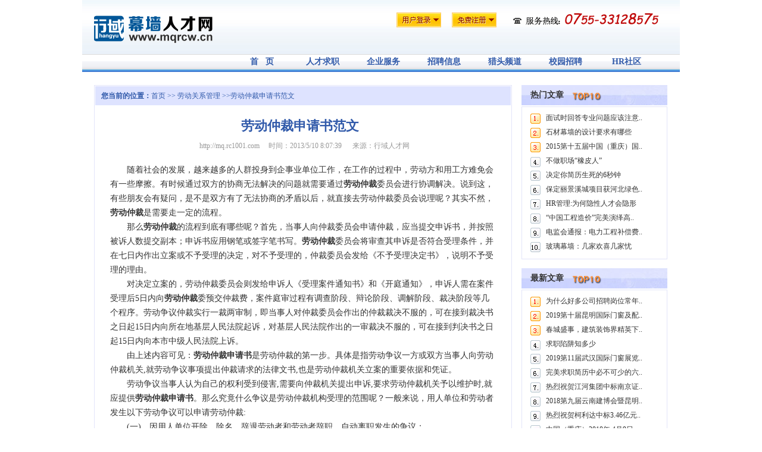

--- FILE ---
content_type: text/html; charset=utf-8
request_url: http://mq.rc1001.com/article-1455.html
body_size: 13320
content:

<!DOCTYPE html PUBLIC "-//W3C//DTD XHTML 1.0 Transitional//EN" "http://www.w3.org/TR/xhtml1/DTD/xhtml1-transitional.dtd">
<html xmlns="http://www.w3.org/1999/xhtml">
<head><title>
	劳动仲裁申请书范文 劳动关系管理 幕墙人才网
</title><meta http-equiv="Content-Type" content="text/html; charset=UTF-8" /><meta id="ctl00_metaKey" name="keywords" content="劳动仲裁申请书范文" /><meta id="ctl00_metaDesc" name="description" content="劳动仲裁申请书范文" /><link href="/css/style.css" rel="stylesheet" type="text/css" /><link type="text/css" href="/css/ui-lightness/jquery-ui-1.10.3.custom.css" rel="stylesheet" /><link rel="shortcut icon" href="/favicon.ico" type="image/x-icon" />
	<script type="text/javascript" src="/js/jquery-1.9.1.min.js"></script>
	<script type="text/javascript" src="/js/common.js?0713"></script>
    <script type="text/javascript" src="/admin/script/list_CheckAll.js"></script>
    <link href="/css/validate.css" rel="stylesheet" type="text/css" />
    <script type="text/javascript">
        function collect() {
            //alert("test collect");
            try {
                if (document.all) { //IE类浏览器
                    try {
                        window.external.toString(); //360浏览器不支持window.external，无法收藏
                        window.alert("国内开发的360浏览器等不支持主动加入收藏。\n您可以尝试通过浏览器菜单栏 或快捷键 ctrl+D 试试。");
                    }
                    catch (e) {
                        try {
                            window.external.addFavorite(window.location, document.title);
                        }
                        catch (e) {
                            window.external.addToFavoritesBar(window.location, document.title);  //IE8
                        }
                    }
                }
                else if (window.sidebar) { //firfox等浏览器
                    window.sidebar.addPanel(document.title, window.location, "");
                }
                else {
                    alert('您可以尝试通过快捷键加入到收藏夹~');
                }
            }
            catch (e) {
                window.alert("因为IE浏览器存在bug，添加收藏失败！\n解决办法：在注册表中查找\n HKEY_CLASSES_ROOT\\TypeLib\\{EAB22AC0-30C1-11CF-A7EB-0000C05BAE0B}\\1.1\\0\\win32 \n将 C:\\WINDOWS\\system32\\shdocvw.dll 改为 C:\\WINDOWS\\system32\\ieframe.dll ");
            }
        }

        $(document).ready(function() {
            //alert("ready set");
            $(".z-contain a").attr("target", "_blank");
        });
    </script>
</head>
<body>
    <form name="aspnetForm" method="post" action="CMS.aspx?ID=1455&amp;" id="aspnetForm">
<div>
<input type="hidden" name="__EVENTTARGET" id="__EVENTTARGET" value="" />
<input type="hidden" name="__EVENTARGUMENT" id="__EVENTARGUMENT" value="" />
<input type="hidden" name="__VIEWSTATE" id="__VIEWSTATE" value="/wEPDwULLTE4MTE2MDE0ODYPZBYCZg9kFgICAQ9kFgQCAg8WAh4HY29udGVudAUb5Yqz5Yqo5Luy6KOB55Sz6K+35Lmm6IyD5paHZAIDDxYCHwAFG+WKs+WKqOS7suijgeeUs+ivt+S5puiMg+aWh2Rk1jJDg7cisv1TseucVIyMNfq+IxE=" />
</div>

<script type="text/javascript">
//<![CDATA[
var theForm = document.forms['aspnetForm'];
if (!theForm) {
    theForm = document.aspnetForm;
}
function __doPostBack(eventTarget, eventArgument) {
    if (!theForm.onsubmit || (theForm.onsubmit() != false)) {
        theForm.__EVENTTARGET.value = eventTarget;
        theForm.__EVENTARGUMENT.value = eventArgument;
        theForm.submit();
    }
}
//]]>
</script>


<script src="/WebResource.axd?d=vD8Doc-33lIj5a0ZmhLtFzcPuG_tCIYrQYBCkryK8-7LGoT-Ckt7WUxUbGN88qoC69Bid4VaMGeNz6hhYubCj6iKqj01&amp;t=638314225380000000" type="text/javascript"></script>


<script src="/ScriptResource.axd?d=1ZCI2FiAFlgxSKq_Jt0PrFY4JZhCamWIlIZN_ubWhpDBqUocCEperbNhvMYND55WdQ7FsrlJ03VuN2wem2m3V9omyWK_b4AydLKuNzRI9O6HOUrMcDL91Soo3MjDpVjAOt7dMCvZPZEDilIH0dQcXmCmq23mzKPjI8I7mY6cSMj5UmrD0&amp;t=ffffffff9bc22534" type="text/javascript"></script>
<script src="/ScriptResource.axd?d=9YJu_Jh_f--179mzY4J2ZJdItuiJ_oFtTk7hjwAV-WOu0jGOJSVM-r4NES77Ta1yUF5P0A6eNSBSKbo2ofj3AMNWKuovi5GKYiZx6RlYqEbRuO76gjWOC1lyBNa07m2kgDLa91_MCo8pl3uigrLveVyJWhoAp8wJUMO9U9i--dFoQO6gfmHDFlVaFjedCzqzhOLTVg2&amp;t=ffffffff9bc22534" type="text/javascript"></script>
<div>

	<input type="hidden" name="__VIEWSTATEGENERATOR" id="__VIEWSTATEGENERATOR" value="3A998C9E" />
</div>
	<script type="text/javascript">
//<![CDATA[
Sys.WebForms.PageRequestManager._initialize('ctl00$ScriptManager1', document.getElementById('aspnetForm'));
Sys.WebForms.PageRequestManager.getInstance()._updateControls([], [], [], 90);
//]]>
</script>

	<div id="allbox">
		<div class="head">
			<div class="top2">
				<div class="logo2">
					<a href="/">
						<img src="/img/site/11.png"  alt="幕墙人才网" /></a></div>
				<div class="phone">
				
					<ul>
						<li>
							<dl>
								<dt>
									<img src="/images/user.jpg" alt="" /></dt>
								<dd>
									<a href="/Personal/Personal_Login.aspx">个人会员</a></dd>
								<dd>
									<a href="/Company/Company_Login.aspx">企业会员</a></dd>
							</dl>
						</li>
						<li>
							<dl>
								<dt>
									<img src="/images/sign.jpg" alt="" /></dt>
								<dd>
									<a href="/Personal/P-Sign.aspx">个人注册</a></dd>
								<dd class="last">
									<a href="/Company/Company_Register.aspx">企业注册</a></dd>
							</dl>
						</li>
					</ul>
				
				</div>
			</div>
			<div class="menu2">
				<ul>
					<li><a href="/">首&nbsp;&nbsp;&nbsp;页</a></li>
					<li><a href="/Personal/P-Main.aspx">人才求职</a></li>
					<li><a href="/Company/Company_Management.aspx">企业服务</a></li>
					<li><a href="/Job/Job_AdvanceSearch.aspx">招聘信息</a></li>
					<li><a href="/LieTou.aspx">猎头频道</a></li>
					<li><a href="/School.aspx">校园招聘</a></li>
					<li><a href="/HR.aspx">HR社区</a></li>
				</ul>
			</div>
		</div>
		
    <div id="allbox">
        <div class="middle4">
            <div class="z-left">
                <div class="z-contain" style="padding-left: 1px; width: 699px; margin-top: 0; background: url(images/danya.jpg) no-repeat bottom;">
                    <div class="d-title">
                        <strong>您当前的位置：</strong><a href="/">首页</a> >> 
                            <a href="/CMSPage.aspx?ID=1">
                                劳动关系管理
                            </a>>>劳动仲裁申请书范文
                    </div>
                    <div class="detail">
                        劳动仲裁申请书范文</div>
                    <div class="time">
                        <!--http://jzsj.hr1001.com -->
                        <span style="padding-left: 15px; padding-right: 15px;">
                            <a style="color: #999999;"  target="_blank" href="http://mq.rc1001.com">http://mq.rc1001.com</a>&nbsp;&nbsp;&nbsp;&nbsp;

                            时间：2013/5/10 8:07:39
                        </span>
                        来源：行域人才网</div>
                    <p id="p_content">
                        <div class="Section0">
<p style="line-height: 200%; margin-top: 0pt; text-indent: 21pt; margin-bottom: 0pt" class="p0"><span style="font-family: '宋体'; font-size: 10.5pt; mso-spacerun: 'yes'">随着社会的发展，越来越多的人群投身到企事业单位工作，在工作的过程中，劳动方和用工方难免会有一些摩擦。有时候通过双方的协商无法解决的问题就需要通过</span><span style="font-family: '宋体'; font-size: 10.5pt; font-weight: bold; mso-spacerun: 'yes'">劳动仲裁</span><span style="font-family: '宋体'; font-size: 10.5pt; mso-spacerun: 'yes'">委员会</span><span style="font-family: '宋体'; font-size: 10.5pt; mso-spacerun: 'yes'">进行协调解决。说到这，有些朋友会有疑问，是不是双方有了无法协商的矛盾以后，就直接去劳动仲裁委员会说理呢？其实不然，</span><span style="font-family: '宋体'; font-size: 10.5pt; font-weight: bold; mso-spacerun: 'yes'">劳动仲裁</span><span style="font-family: '宋体'; font-size: 10.5pt; mso-spacerun: 'yes'">是需要走一定的流程。</span><span style="font-family: '宋体'; font-size: 10.5pt; mso-spacerun: 'yes'"><o:p></o:p></span></p>
<p style="line-height: 200%; margin-top: 0pt; text-indent: 21pt; margin-bottom: 0pt" class="p0"><span style="font-family: '宋体'; font-size: 10.5pt; mso-spacerun: 'yes'">那么</span><span style="font-family: '宋体'; font-size: 10.5pt; font-weight: bold; mso-spacerun: 'yes'">劳动仲裁</span><span style="font-family: '宋体'; font-size: 10.5pt; mso-spacerun: 'yes'">的流程到底有哪些呢？首先，</span><span style="font-family: '宋体'; font-size: 10.5pt; mso-spacerun: 'yes'">当事人向仲裁委员会申请仲裁，应当提交申诉书，并按照被诉人数提交副本</span><span style="font-family: '宋体'; font-size: 10.5pt; mso-spacerun: 'yes'">；</span><span style="font-family: '宋体'; font-size: 10.5pt; mso-spacerun: 'yes'">申诉书应用钢笔或签字笔书写</span><span style="font-family: '宋体'; font-size: 10.5pt; mso-spacerun: 'yes'">。</span><span style="font-family: '宋体'; font-size: 10.5pt; font-weight: bold; mso-spacerun: 'yes'">劳动仲裁</span><span style="font-family: '宋体'; font-size: 10.5pt; mso-spacerun: 'yes'">委员会将审查其申诉是否符合受理条件，并在七日内作出立案或不予受理的决定，对不予受理的，仲裁委员会发给《不予受理决定书》，说明不予受理的理由。</span><span style="font-family: 'Times New Roman'; font-size: 10.5pt; mso-spacerun: 'yes'"><o:p></o:p></span></p>
<p style="line-height: 200%; margin-top: 0pt; text-indent: 21pt; margin-bottom: 0pt" class="p0"><span style="font-family: '宋体'; font-size: 10.5pt; mso-spacerun: 'yes'">对决定立案的，劳动仲裁委员会则发给申诉人《受理案件通知书》和《开庭通知》，申诉人需在案件受理后<font face="Times New Roman">5</font><font face="宋体">日内向</font></span><span style="font-family: '宋体'; font-size: 10.5pt; font-weight: bold; mso-spacerun: 'yes'">劳动仲裁</span><span style="font-family: '宋体'; font-size: 10.5pt; mso-spacerun: 'yes'">委预交仲裁费，案件庭审过程有调查阶段、辩论阶段、调解阶段、裁决阶段等几个程序。劳动争议仲裁实行一裁两审制，即当事人对仲裁委员会作出的仲裁裁决不服的，可在接到裁决书之日起<font face="Times New Roman">15</font><font face="宋体">日内向所在地基层人民法院起诉，对基层人民法院作出的一审裁决不服的，可在接到判决书之日起</font><font face="Times New Roman">15</font><font face="宋体">日内向本市中级人民法院上诉。</font></span><span style="font-family: '宋体'; font-size: 10.5pt; mso-spacerun: 'yes'"><o:p></o:p></span></p>
<p style="line-height: 200%; margin-top: 0pt; text-indent: 21pt; margin-bottom: 0pt" class="p0"><span style="font-family: '宋体'; font-size: 10.5pt; mso-spacerun: 'yes'">由上述内容可见：</span><span style="font-family: '宋体'; font-size: 10.5pt; font-weight: bold; mso-spacerun: 'yes'">劳动仲裁申请书</span><span style="font-family: '宋体'; font-size: 10.5pt; mso-spacerun: 'yes'">是劳动仲裁的第一步。具体是指</span><span style="font-family: '宋体'; font-size: 10.5pt; mso-spacerun: 'yes'">劳动争议一方或双方当事人向劳动仲裁机关,就劳动争议事项提出仲裁请求的法律文书,也是劳动仲裁机关立案的</span><span style="font-family: '宋体'; font-size: 10.5pt; mso-spacerun: 'yes'">重要</span><span style="font-family: '宋体'; font-size: 10.5pt; mso-spacerun: 'yes'">依据和凭证</span><span style="font-family: '宋体'; font-size: 10.5pt; mso-spacerun: 'yes'">。</span><span style="font-family: '宋体'; font-size: 10.5pt; mso-spacerun: 'yes'"><o:p></o:p></span></p>
<p style="line-height: 200%; margin-top: 0pt; text-indent: 21pt; margin-bottom: 0pt" class="p0"><span style="font-family: '宋体'; font-size: 10.5pt; mso-spacerun: 'yes'">劳动争议当事人认为自己的权利受到侵害,需要向仲裁机关提出申诉,要求劳动仲裁机关予以维护时,就应提供</span><span style="font-family: '宋体'; font-size: 10.5pt; font-weight: bold; mso-spacerun: 'yes'">劳动仲裁申请书</span><span style="font-family: '宋体'; font-size: 10.5pt; mso-spacerun: 'yes'">。那么究竟什么争议是劳动仲裁机构受理的范围呢？一般来说，</span><span style="font-family: '宋体'; font-size: 10.5pt; mso-spacerun: 'yes'">用人单位和劳动者发生以下劳动争议可以申请劳动仲裁:</span><span style="font-family: '宋体'; font-size: 10.5pt; mso-spacerun: 'yes'"><o:p></o:p></span></p>
<p style="line-height: 200%; margin-top: 0pt; text-indent: 21pt; margin-bottom: 0pt" class="p0"><span style="font-family: '宋体'; font-size: 10.5pt; mso-spacerun: 'yes'">(一)</span><span style="font-family: '宋体'; font-size: 10.5pt; mso-spacerun: 'yes'">、</span><span style="font-family: '宋体'; font-size: 10.5pt; mso-spacerun: 'yes'">因用人单位开除、除名、辞退劳动者和劳动者辞职、自动离职发生的争议</span><span style="font-family: '宋体'; font-size: 10.5pt; mso-spacerun: 'yes'">；</span><span style="font-family: '宋体'; font-size: 10.5pt; mso-spacerun: 'yes'"><o:p></o:p></span></p>
<p style="line-height: 200%; margin-top: 0pt; text-indent: 21pt; margin-bottom: 0pt" class="p0"><span style="font-family: '宋体'; font-size: 10.5pt; mso-spacerun: 'yes'">(二)</span><span style="font-family: '宋体'; font-size: 10.5pt; mso-spacerun: 'yes'">、</span><span style="font-family: '宋体'; font-size: 10.5pt; mso-spacerun: 'yes'">因执行国家有关工资、保险、福利、培训、劳动保护的规定发生的争议</span><span style="font-family: '宋体'; font-size: 10.5pt; mso-spacerun: 'yes'">；</span><span style="font-family: '宋体'; font-size: 10.5pt; mso-spacerun: 'yes'"><o:p></o:p></span></p>
<p style="line-height: 200%; margin-top: 0pt; text-indent: 21pt; margin-bottom: 0pt" class="p0"><span style="font-family: '宋体'; font-size: 10.5pt; mso-spacerun: 'yes'">(三)</span><span style="font-family: '宋体'; font-size: 10.5pt; mso-spacerun: 'yes'">、</span><span style="font-family: '宋体'; font-size: 10.5pt; mso-spacerun: 'yes'">因履行劳动合同发生的争议</span><span style="font-family: '宋体'; font-size: 10.5pt; mso-spacerun: 'yes'">；</span><span style="font-family: '宋体'; font-size: 10.5pt; mso-spacerun: 'yes'"><o:p></o:p></span></p>
<p style="line-height: 200%; margin-top: 0pt; text-indent: 21pt; margin-bottom: 0pt" class="p0"><span style="font-family: '宋体'; font-size: 10.5pt; mso-spacerun: 'yes'">(四)</span><span style="font-family: '宋体'; font-size: 10.5pt; mso-spacerun: 'yes'">、</span><span style="font-family: '宋体'; font-size: 10.5pt; mso-spacerun: 'yes'">法律、法规规定的其他劳动争议</span><span style="font-family: '宋体'; font-size: 10.5pt; mso-spacerun: 'yes'">。</span><span style="font-family: '宋体'; font-size: 10.5pt; mso-spacerun: 'yes'"><o:p></o:p></span></p>
<p style="line-height: 200%; margin-top: 0pt; text-indent: 21pt; margin-bottom: 0pt" class="p0"><span style="font-family: '宋体'; font-size: 10.5pt; mso-spacerun: 'yes'">下面是</span><span style="font-family: '宋体'; font-size: 10.5pt; mso-spacerun: 'yes'">行域人才网法务部门整理出来的</span><span style="font-family: '宋体'; font-size: 10.5pt; mso-spacerun: 'yes'">一篇</span><span style="font-family: '宋体'; font-size: 10.5pt; font-weight: bold; mso-spacerun: 'yes'">劳动仲裁申请书范文</span><span style="font-family: '宋体'; font-size: 10.5pt; mso-spacerun: 'yes'">,仅供</span><span style="font-family: '宋体'; font-size: 10.5pt; mso-spacerun: 'yes'">大家</span><span style="font-family: '宋体'; font-size: 10.5pt; mso-spacerun: 'yes'">参考</span><span style="font-family: '宋体'; font-size: 10.5pt; mso-spacerun: 'yes'">。</span><span style="font-family: '宋体'; font-size: 10.5pt; mso-spacerun: 'yes'"><o:p></o:p></span></p>
<p style="line-height: 200%; margin-top: 0pt; margin-bottom: 0pt" class="p0"><span style="font-family: '宋体'; font-size: 10.5pt; mso-spacerun: 'yes'">　　申请人:</span><span style="font-family: '宋体'; font-size: 10.5pt; mso-spacerun: 'yes'">张某某</span><span style="font-family: '宋体'; font-size: 10.5pt; mso-spacerun: 'yes'">,</span><span style="font-family: '宋体'; font-size: 10.5pt; mso-spacerun: 'yes'">女</span><span style="font-family: '宋体'; font-size: 10.5pt; mso-spacerun: 'yes'">,</span><span style="font-family: '宋体'; font-size: 10.5pt; mso-spacerun: 'yes'">蒙古族</span><span style="font-family: '宋体'; font-size: 10.5pt; mso-spacerun: 'yes'">,</span><span style="font-family: '宋体'; font-size: 10.5pt; mso-spacerun: 'yes'">1982</span><span style="font-family: '宋体'; font-size: 10.5pt; mso-spacerun: 'yes'">年</span><span style="font-family: '宋体'; font-size: 10.5pt; mso-spacerun: 'yes'">10</span><span style="font-family: '宋体'; font-size: 10.5pt; mso-spacerun: 'yes'">月</span><span style="font-family: '宋体'; font-size: 10.5pt; mso-spacerun: 'yes'">09</span><span style="font-family: '宋体'; font-size: 10.5pt; mso-spacerun: 'yes'">日生,住</span><span style="font-family: '宋体'; font-size: 10.5pt; mso-spacerun: 'yes'">广东省深圳市宝安区宝民一路</span><span style="font-family: '宋体'; font-size: 10.5pt; mso-spacerun: 'yes'">42号</span><span style="font-family: '宋体'; font-size: 10.5pt; mso-spacerun: 'yes'"><o:p></o:p></span></p>
<p style="line-height: 200%; margin-top: 0pt; margin-bottom: 0pt" class="p0"><span style="font-family: '宋体'; font-size: 10.5pt; mso-spacerun: 'yes'">　　被申请人:</span><span style="font-family: '宋体'; font-size: 10.5pt; mso-spacerun: 'yes'">深圳市</span><span style="font-family: '宋体'; font-size: 10.5pt; mso-spacerun: 'yes'">XX</span><span style="font-family: '宋体'; font-size: 10.5pt; mso-spacerun: 'yes'">集团有限公司</span><span style="font-family: '宋体'; font-size: 10.5pt; mso-spacerun: 'yes'"><o:p></o:p></span></p>
<p style="line-height: 200%; margin-top: 0pt; margin-bottom: 0pt" class="p0"><span style="font-family: '宋体'; font-size: 10.5pt; mso-spacerun: 'yes'">　　住址:</span><span style="font-family: '宋体'; font-size: 10.5pt; mso-spacerun: 'yes'">广东省深圳市宝安区宝民一路</span><span style="font-family: '宋体'; font-size: 10.5pt; mso-spacerun: 'yes'">35号</span><span style="font-family: '宋体'; font-size: 10.5pt; mso-spacerun: 'yes'"><o:p></o:p></span></p>
<p style="line-height: 200%; margin-top: 0pt; text-indent: 21pt; margin-bottom: 0pt" class="p0"><span style="font-family: '宋体'; font-size: 10.5pt; mso-spacerun: 'yes'">负责人:&nbsp;</span><span style="font-family: '宋体'; font-size: 10.5pt; mso-spacerun: 'yes'">XXX</span><span style="font-family: '宋体'; font-size: 10.5pt; mso-spacerun: 'yes'"><o:p></o:p></span></p>
<p style="line-height: 200%; margin-top: 0pt; text-indent: 21pt; margin-bottom: 0pt" class="p0"><span style="font-family: '宋体'; font-size: 10.5pt; mso-spacerun: 'yes'">联系电话:</span><span style="font-family: '宋体'; font-size: 10.5pt; mso-spacerun: 'yes'">0755-XXXX&nbsp;XXXX</span><span style="font-family: '宋体'; font-size: 10.5pt; mso-spacerun: 'yes'"><o:p></o:p></span></p>
<p style="line-height: 200%; margin-top: 0pt; text-indent: 21pt; margin-bottom: 0pt" class="p0"><span style="font-family: '宋体'; font-size: 10.5pt; mso-spacerun: 'yes'">请求事项:</span><span style="font-family: '宋体'; font-size: 10.5pt; mso-spacerun: 'yes'"><o:p></o:p></span></p>
<p style="line-height: 200%; margin-top: 0pt; text-indent: 21pt; margin-bottom: 0pt" class="p0"><span style="font-family: '宋体'; font-size: 10.5pt; mso-spacerun: 'yes'">1</span><span style="font-family: '宋体'; font-size: 10.5pt; mso-spacerun: 'yes'">、</span><span style="font-family: '宋体'; font-size: 10.5pt; mso-spacerun: 'yes'">裁判被申请人根据合同约定向申请人按比例发放年绩效工资</span><span style="font-family: '宋体'; font-size: 10.5pt; mso-spacerun: 'yes'">8</span><span style="font-family: '宋体'; font-size: 10.5pt; mso-spacerun: 'yes'">0</span><span style="font-family: '宋体'; font-size: 10.5pt; mso-spacerun: 'yes'">88</span><span style="font-family: '宋体'; font-size: 10.5pt; mso-spacerun: 'yes'">.</span><span style="font-family: '宋体'; font-size: 10.5pt; mso-spacerun: 'yes'">88</span><span style="font-family: '宋体'; font-size: 10.5pt; mso-spacerun: 'yes'">元</span><span style="font-family: '宋体'; font-size: 10.5pt; mso-spacerun: 'yes'">；</span><span style="font-family: '宋体'; font-size: 10.5pt; mso-spacerun: 'yes'"><o:p></o:p></span></p>
<p style="line-height: 200%; margin-top: 0pt; margin-bottom: 0pt" class="p0"><span style="font-family: '宋体'; font-size: 10.5pt; mso-spacerun: 'yes'">　　</span><span style="font-family: '宋体'; font-size: 10.5pt; mso-spacerun: 'yes'">2</span><span style="font-family: '宋体'; font-size: 10.5pt; mso-spacerun: 'yes'">、</span><span style="font-family: '宋体'; font-size: 10.5pt; mso-spacerun: 'yes'">裁判被申请人根据合同向申请人按比例发放第1</span><span style="font-family: '宋体'; font-size: 10.5pt; mso-spacerun: 'yes'">5</span><span style="font-family: '宋体'; font-size: 10.5pt; mso-spacerun: 'yes'">个月工资</span><span style="font-family: '宋体'; font-size: 10.5pt; mso-spacerun: 'yes'">16666</span><span style="font-family: '宋体'; font-size: 10.5pt; mso-spacerun: 'yes'">元</span><span style="font-family: '宋体'; font-size: 10.5pt; mso-spacerun: 'yes'">；</span><span style="font-family: '宋体'; font-size: 10.5pt; mso-spacerun: 'yes'"><o:p></o:p></span></p>
<p style="line-height: 200%; margin-top: 0pt; text-indent: 21pt; margin-bottom: 0pt" class="p0"><span style="font-family: '宋体'; font-size: 10.5pt; mso-spacerun: 'yes'">3、</span><span style="font-family: '宋体'; font-size: 10.5pt; mso-spacerun: 'yes'">裁判被申请人为申请人补缴200</span><span style="font-family: '宋体'; font-size: 10.5pt; mso-spacerun: 'yes'">7</span><span style="font-family: '宋体'; font-size: 10.5pt; mso-spacerun: 'yes'">年1</span><span style="font-family: '宋体'; font-size: 10.5pt; mso-spacerun: 'yes'">0</span><span style="font-family: '宋体'; font-size: 10.5pt; mso-spacerun: 'yes'">月2</span><span style="font-family: '宋体'; font-size: 10.5pt; mso-spacerun: 'yes'">0</span><span style="font-family: '宋体'; font-size: 10.5pt; mso-spacerun: 'yes'">日至20</span><span style="font-family: '宋体'; font-size: 10.5pt; mso-spacerun: 'yes'">13</span><span style="font-family: '宋体'; font-size: 10.5pt; mso-spacerun: 'yes'">年</span><span style="font-family: '宋体'; font-size: 10.5pt; mso-spacerun: 'yes'">4</span><span style="font-family: '宋体'; font-size: 10.5pt; mso-spacerun: 'yes'">月份社会保险费</span><span style="font-family: '宋体'; font-size: 10.5pt; mso-spacerun: 'yes'">；</span><span style="font-family: '宋体'; font-size: 10.5pt; mso-spacerun: 'yes'"><o:p></o:p></span></p>
<p style="line-height: 200%; margin-top: 0pt; text-indent: 21pt; margin-bottom: 0pt" class="p0"><span style="font-family: '宋体'; font-size: 10.5pt; mso-spacerun: 'yes'">4、</span><span style="font-family: '宋体'; font-size: 10.5pt; mso-spacerun: 'yes'">裁决被申请人向申请人支付解除合同经济补偿金</span><span style="font-family: '宋体'; font-size: 10.5pt; mso-spacerun: 'yes'">8126</span><span style="font-family: '宋体'; font-size: 10.5pt; mso-spacerun: 'yes'">元</span><span style="font-family: '宋体'; font-size: 10.5pt; mso-spacerun: 'yes'">；</span><span style="font-family: '宋体'; font-size: 10.5pt; mso-spacerun: 'yes'"><o:p></o:p></span></p>
<p style="line-height: 200%; margin-top: 0pt; margin-bottom: 0pt" class="p0"><span style="font-family: '宋体'; font-size: 10.5pt; mso-spacerun: 'yes'">　　</span><span style="font-family: '宋体'; font-size: 10.5pt; mso-spacerun: 'yes'">5</span><span style="font-family: '宋体'; font-size: 10.5pt; mso-spacerun: 'yes'">、</span><span style="font-family: '宋体'; font-size: 10.5pt; mso-spacerun: 'yes'">裁判被申请人承担申请人的律师代理费1000元</span><span style="font-family: '宋体'; font-size: 10.5pt; mso-spacerun: 'yes'">；</span><span style="font-family: '宋体'; font-size: 10.5pt; mso-spacerun: 'yes'"><o:p></o:p></span></p>
<p style="line-height: 200%; margin-top: 0pt; margin-bottom: 0pt" class="p0"><span style="font-family: '宋体'; font-size: 10.5pt; mso-spacerun: 'yes'">　　</span><span style="font-family: '宋体'; font-size: 10.5pt; mso-spacerun: 'yes'">6</span><span style="font-family: '宋体'; font-size: 10.5pt; mso-spacerun: 'yes'">、</span><span style="font-family: '宋体'; font-size: 10.5pt; mso-spacerun: 'yes'">请求确认被申请人与申请人之间的劳动合同关系已解除</span><span style="font-family: '宋体'; font-size: 10.5pt; mso-spacerun: 'yes'">；</span><span style="font-family: '宋体'; font-size: 10.5pt; mso-spacerun: 'yes'"><o:p></o:p></span></p>
<p style="line-height: 200%; margin-top: 0pt; margin-bottom: 0pt" class="p0"><span style="font-family: '宋体'; font-size: 10.5pt; mso-spacerun: 'yes'">　　</span><span style="font-family: '宋体'; font-size: 10.5pt; mso-spacerun: 'yes'">7</span><span style="font-family: '宋体'; font-size: 10.5pt; mso-spacerun: 'yes'">、</span><span style="font-family: '宋体'; font-size: 10.5pt; mso-spacerun: 'yes'">裁决被申请人向申请人支付所欠工资和各项补贴</span><span style="font-family: '宋体'; font-size: 10.5pt; mso-spacerun: 'yes'">8</span><span style="font-family: '宋体'; font-size: 10.5pt; mso-spacerun: 'yes'">600元</span><span style="font-family: '宋体'; font-size: 10.5pt; mso-spacerun: 'yes'">；</span><span style="font-family: '宋体'; font-size: 10.5pt; mso-spacerun: 'yes'"><o:p></o:p></span></p>
<p style="line-height: 200%; margin-top: 0pt; margin-bottom: 0pt" class="p0"><span style="font-family: '宋体'; font-size: 10.5pt; mso-spacerun: 'yes'">　　</span><span style="font-family: '宋体'; font-size: 10.5pt; mso-spacerun: 'yes'">8</span><span style="font-family: '宋体'; font-size: 10.5pt; mso-spacerun: 'yes'">、</span><span style="font-family: '宋体'; font-size: 10.5pt; mso-spacerun: 'yes'">裁判被申请人支付赔偿金</span><span style="font-family: '宋体'; font-size: 10.5pt; mso-spacerun: 'yes'">4480</span><span style="font-family: '宋体'; font-size: 10.5pt; mso-spacerun: 'yes'">元</span><span style="font-family: '宋体'; font-size: 10.5pt; mso-spacerun: 'yes'">；</span><span style="font-family: '宋体'; font-size: 10.5pt; mso-spacerun: 'yes'"><o:p></o:p></span></p>
<p style="line-height: 200%; margin-top: 0pt; margin-bottom: 0pt" class="p0"><span style="font-family: '宋体'; font-size: 10.5pt; mso-spacerun: 'yes'">　　</span><span style="font-family: '宋体'; font-size: 10.5pt; mso-spacerun: 'yes'">9</span><span style="font-family: '宋体'; font-size: 10.5pt; mso-spacerun: 'yes'">、</span><span style="font-family: '宋体'; font-size: 10.5pt; mso-spacerun: 'yes'">裁决被申请人向申请人支付申请人加班费</span><span style="font-family: '宋体'; font-size: 10.5pt; mso-spacerun: 'yes'">2</span><span style="font-family: '宋体'; font-size: 10.5pt; mso-spacerun: 'yes'">60元</span><span style="font-family: '宋体'; font-size: 10.5pt; mso-spacerun: 'yes'">，</span><span style="font-family: '宋体'; font-size: 10.5pt; mso-spacerun: 'yes'">(20</span><span style="font-family: '宋体'; font-size: 10.5pt; mso-spacerun: 'yes'">13</span><span style="font-family: '宋体'; font-size: 10.5pt; mso-spacerun: 'yes'">年</span><span style="font-family: '宋体'; font-size: 10.5pt; mso-spacerun: 'yes'">1</span><span style="font-family: '宋体'; font-size: 10.5pt; mso-spacerun: 'yes'">月</span><span style="font-family: '宋体'; font-size: 10.5pt; mso-spacerun: 'yes'">、</span><span style="font-family: '宋体'; font-size: 10.5pt; mso-spacerun: 'yes'">3月</span><span style="font-family: '宋体'; font-size: 10.5pt; mso-spacerun: 'yes'">份加班费)</span><span style="font-family: '宋体'; font-size: 10.5pt; mso-spacerun: 'yes'">。</span><span style="font-family: '宋体'; font-size: 10.5pt; mso-spacerun: 'yes'"><o:p></o:p></span></p>
<p style="line-height: 200%; margin-top: 0pt; margin-bottom: 0pt" class="p0"><span style="font-family: '宋体'; font-size: 10.5pt; mso-spacerun: 'yes'">　　</span><span style="font-family: '宋体'; font-size: 10.5pt; mso-spacerun: 'yes'">申请方陈述的</span><span style="font-family: '宋体'; font-size: 10.5pt; mso-spacerun: 'yes'">事实与理由:</span><span style="font-family: '宋体'; font-size: 10.5pt; mso-spacerun: 'yes'"><o:p></o:p></span></p>
<p style="line-height: 200%; margin-top: 0pt; margin-bottom: 0pt" class="p0"><span style="font-family: '宋体'; font-size: 10.5pt; mso-spacerun: 'yes'">　　</span><span style="font-family: '宋体'; font-size: 10.5pt; mso-spacerun: 'yes'">申请人于</span><span style="font-family: '宋体'; font-size: 10.5pt; mso-spacerun: 'yes'">200</span><span style="font-family: '宋体'; font-size: 10.5pt; mso-spacerun: 'yes'">7</span><span style="font-family: '宋体'; font-size: 10.5pt; mso-spacerun: 'yes'">年1</span><span style="font-family: '宋体'; font-size: 10.5pt; mso-spacerun: 'yes'">0</span><span style="font-family: '宋体'; font-size: 10.5pt; mso-spacerun: 'yes'">月2</span><span style="font-family: '宋体'; font-size: 10.5pt; mso-spacerun: 'yes'">0</span><span style="font-family: '宋体'; font-size: 10.5pt; mso-spacerun: 'yes'">日到被申请人处正式工作,并于</span><span style="font-family: '宋体'; font-size: 10.5pt; mso-spacerun: 'yes'">正式工作的第三日，即</span><span style="font-family: '宋体'; font-size: 10.5pt; mso-spacerun: 'yes'">2007年10月23日，申请人</span><span style="font-family: '宋体'; font-size: 10.5pt; mso-spacerun: 'yes'">与被申请人签订了固定期限的《劳动合同》</span><span style="font-family: '宋体'; font-size: 10.5pt; mso-spacerun: 'yes'">一式两</span><span style="font-family: '宋体'; font-size: 10.5pt; mso-spacerun: 'yes'">份,</span><span style="font-family: '宋体'; font-size: 10.5pt; mso-spacerun: 'yes'">双方各执一份。所签订的劳动</span><span style="font-family: '宋体'; font-size: 10.5pt; mso-spacerun: 'yes'">合同中明确约定:&ldquo;合同期限为200</span><span style="font-family: '宋体'; font-size: 10.5pt; mso-spacerun: 'yes'">7</span><span style="font-family: '宋体'; font-size: 10.5pt; mso-spacerun: 'yes'">年1</span><span style="font-family: '宋体'; font-size: 10.5pt; mso-spacerun: 'yes'">0</span><span style="font-family: '宋体'; font-size: 10.5pt; mso-spacerun: 'yes'">月2</span><span style="font-family: '宋体'; font-size: 10.5pt; mso-spacerun: 'yes'">0</span><span style="font-family: '宋体'; font-size: 10.5pt; mso-spacerun: 'yes'">日起至201</span><span style="font-family: '宋体'; font-size: 10.5pt; mso-spacerun: 'yes'">0</span><span style="font-family: '宋体'; font-size: 10.5pt; mso-spacerun: 'yes'">年</span><span style="font-family: '宋体'; font-size: 10.5pt; mso-spacerun: 'yes'">10</span><span style="font-family: '宋体'; font-size: 10.5pt; mso-spacerun: 'yes'">月</span><span style="font-family: '宋体'; font-size: 10.5pt; mso-spacerun: 'yes'">20</span><span style="font-family: '宋体'; font-size: 10.5pt; mso-spacerun: 'yes'">日止,</span><span style="font-family: '宋体'; font-size: 10.5pt; mso-spacerun: 'yes'">合同中明确</span><span style="font-family: '宋体'; font-size: 10.5pt; mso-spacerun: 'yes'">约定试用期为3个月</span><span style="font-family: '宋体'; font-size: 10.5pt; mso-spacerun: 'yes'">；申请人的</span><span style="font-family: '宋体'; font-size: 10.5pt; mso-spacerun: 'yes'">工作</span><span style="font-family: '宋体'; font-size: 10.5pt; mso-spacerun: 'yes'">岗位为：建筑设计师，工作</span><span style="font-family: '宋体'; font-size: 10.5pt; mso-spacerun: 'yes'">内容为</span><span style="font-family: '宋体'; font-size: 10.5pt; mso-spacerun: 'yes'">：建筑方案设计及施工图设计等与建筑设计师工作岗位相关的职责。合同中明确写出</span><span style="font-family: '宋体'; font-size: 10.5pt; mso-spacerun: 'yes'">被申请人</span><span style="font-family: '宋体'; font-size: 10.5pt; mso-spacerun: 'yes'">应</span><span style="font-family: '宋体'; font-size: 10.5pt; mso-spacerun: 'yes'">支付申请人工资报酬为年薪</span><span style="font-family: '宋体'; font-size: 10.5pt; mso-spacerun: 'yes'">900</span><span style="font-family: '宋体'; font-size: 10.5pt; mso-spacerun: 'yes'">00元,支付方式:年薪中</span><span style="font-family: '宋体'; font-size: 10.5pt; mso-spacerun: 'yes'">90</span><span style="font-family: '宋体'; font-size: 10.5pt; mso-spacerun: 'yes'">%约定为年基本工资,共计</span><span style="font-family: '宋体'; font-size: 10.5pt; mso-spacerun: 'yes'">81000</span><span style="font-family: '宋体'; font-size: 10.5pt; mso-spacerun: 'yes'">元,</span><span style="font-family: '宋体'; font-size: 10.5pt; mso-spacerun: 'yes'">工资按照</span><span style="font-family: '宋体'; font-size: 10.5pt; mso-spacerun: 'yes'">13个月发放,</span><span style="font-family: '宋体'; font-size: 10.5pt; mso-spacerun: 'yes'">而</span><span style="font-family: '宋体'; font-size: 10.5pt; mso-spacerun: 'yes'">第13个工资参照当年业绩评定进行发放,</span><span style="font-family: '宋体'; font-size: 10.5pt; mso-spacerun: 'yes'">劳动合同中</span><span style="font-family: '宋体'; font-size: 10.5pt; mso-spacerun: 'yes'">约定月度基本工资为</span><span style="font-family: '宋体'; font-size: 10.5pt; mso-spacerun: 'yes'">7000</span><span style="font-family: '宋体'; font-size: 10.5pt; mso-spacerun: 'yes'">元,试用期工资为每月</span><span style="font-family: '宋体'; font-size: 10.5pt; mso-spacerun: 'yes'">5500</span><span style="font-family: '宋体'; font-size: 10.5pt; mso-spacerun: 'yes'">元,年薪中的</span><span style="font-family: '宋体'; font-size: 10.5pt; mso-spacerun: 'yes'">10</span><span style="font-family: '宋体'; font-size: 10.5pt; mso-spacerun: 'yes'">%约定为年绩效工资,共计</span><span style="font-family: '宋体'; font-size: 10.5pt; mso-spacerun: 'yes'">9000</span><span style="font-family: '宋体'; font-size: 10.5pt; mso-spacerun: 'yes'">元,在</span><span style="font-family: '宋体'; font-size: 10.5pt; mso-spacerun: 'yes'">财务</span><span style="font-family: '宋体'; font-size: 10.5pt; mso-spacerun: 'yes'">年度发放</span><span style="font-family: '宋体'; font-size: 10.5pt; mso-spacerun: 'yes'">；</span><span style="font-family: '宋体'; font-size: 10.5pt; mso-spacerun: 'yes'">《劳动合同》还对其它</span><span style="font-family: '宋体'; font-size: 10.5pt; mso-spacerun: 'yes'">与劳资双方有关的</span><span style="font-family: '宋体'; font-size: 10.5pt; mso-spacerun: 'yes'">事项进行了具体约定</span><span style="font-family: '宋体'; font-size: 10.5pt; mso-spacerun: 'yes'">。</span><span style="font-family: '宋体'; font-size: 10.5pt; mso-spacerun: 'yes'">合同签订后,由于申请人工作表现出色,被申请人于200</span><span style="font-family: '宋体'; font-size: 10.5pt; mso-spacerun: 'yes'">7</span><span style="font-family: '宋体'; font-size: 10.5pt; mso-spacerun: 'yes'">年</span><span style="font-family: '宋体'; font-size: 10.5pt; mso-spacerun: 'yes'">12</span><span style="font-family: '宋体'; font-size: 10.5pt; mso-spacerun: 'yes'">月</span><span style="font-family: '宋体'; font-size: 10.5pt; mso-spacerun: 'yes'">20</span><span style="font-family: '宋体'; font-size: 10.5pt; mso-spacerun: 'yes'">日提前转为正式工并提升为</span><span style="font-family: '宋体'; font-size: 10.5pt; mso-spacerun: 'yes'">主创建筑设计师。</span><span style="font-family: '宋体'; font-size: 10.5pt; mso-spacerun: 'yes'"><o:p></o:p></span></p>
<p style="line-height: 200%; margin-top: 0pt; margin-bottom: 0pt" class="p0"><span style="font-family: '宋体'; font-size: 10.5pt; mso-spacerun: 'yes'">　　</span><span style="font-family: '宋体'; font-size: 10.5pt; mso-spacerun: 'yes'">劳动合同规定的期间内，</span><span style="font-family: '宋体'; font-size: 10.5pt; mso-spacerun: 'yes'">申请人在被申请人处努力工作,但被申请人自申请人用工之日</span><span style="font-family: '宋体'; font-size: 10.5pt; mso-spacerun: 'yes'">，即：</span><span style="font-family: '宋体'; font-size: 10.5pt; mso-spacerun: 'yes'">2007年10月20日</span><span style="font-family: '宋体'; font-size: 10.5pt; mso-spacerun: 'yes'">至今一直未</span><span style="font-family: '宋体'; font-size: 10.5pt; mso-spacerun: 'yes'">给申请人</span><span style="font-family: '宋体'; font-size: 10.5pt; mso-spacerun: 'yes'">办理社会保险</span><span style="font-family: '宋体'; font-size: 10.5pt; mso-spacerun: 'yes'">。</span><span style="font-family: '宋体'; font-size: 10.5pt; mso-spacerun: 'yes'">且自2009年5月份起也未向申请人足额发放工作及支付福利待遇(每月200元交通及误餐补助,300元的电脑补助)</span><span style="font-family: '宋体'; font-size: 10.5pt; mso-spacerun: 'yes'">；</span><span style="font-family: '宋体'; font-size: 10.5pt; mso-spacerun: 'yes'">更为气愤的是被申请人与申请人</span><span style="font-family: '宋体'; font-size: 10.5pt; mso-spacerun: 'yes'">在未</span><span style="font-family: '宋体'; font-size: 10.5pt; mso-spacerun: 'yes'">协商一致</span><span style="font-family: '宋体'; font-size: 10.5pt; mso-spacerun: 'yes'">的情况下</span><span style="font-family: '宋体'; font-size: 10.5pt; mso-spacerun: 'yes'">,于200</span><span style="font-family: '宋体'; font-size: 10.5pt; mso-spacerun: 'yes'">8</span><span style="font-family: '宋体'; font-size: 10.5pt; mso-spacerun: 'yes'">年6月25日</span><span style="font-family: '宋体'; font-size: 10.5pt; mso-spacerun: 'yes'">单方面的</span><span style="font-family: '宋体'; font-size: 10.5pt; mso-spacerun: 'yes'">擅自变更了申请人的工作岗位</span><span style="font-family: '宋体'; font-size: 10.5pt; mso-spacerun: 'yes'">。</span><span style="font-family: '宋体'; font-size: 10.5pt; mso-spacerun: 'yes'"><o:p></o:p></span></p>
<p style="line-height: 200%; margin-top: 0pt; margin-bottom: 0pt" class="p0"><span style="font-family: '宋体'; font-size: 10.5pt; mso-spacerun: 'yes'">　　综上所述,申请人认为被申请人的行为严重违反《劳动法</span><span style="font-family: '宋体'; font-size: 10.5pt; mso-spacerun: 'yes'">》、</span><span style="font-family: '宋体'; font-size: 10.5pt; mso-spacerun: 'yes'">《劳动合同法》及相关法律法规,为维护申请人的正当权益,特向劳动仲裁委员会提出申请,请求支持申请人的请求!</span><span style="font-family: '宋体'; font-size: 10.5pt; mso-spacerun: 'yes'"><o:p></o:p></span></p>
<p style="line-height: 200%; margin-top: 0pt; text-indent: 21pt; margin-bottom: 0pt" class="p0"><span style="font-family: '宋体'; font-size: 10.5pt; mso-spacerun: 'yes'">此致</span><span style="font-family: '宋体'; font-size: 10.5pt; mso-spacerun: 'yes'"><o:p></o:p></span></p>
<p style="line-height: 200%; margin-top: 0pt; margin-bottom: 0pt" class="p0"><span style="font-family: '宋体'; font-size: 10.5pt; mso-spacerun: 'yes'">&nbsp;&nbsp;&nbsp;</span><span style="font-family: '宋体'; font-size: 10.5pt; mso-spacerun: 'yes'">武汉市东湖新技术开发区劳动仲裁委员会</span><span style="font-family: '宋体'; font-size: 10.5pt; mso-spacerun: 'yes'"><o:p></o:p></span></p>
<p style="line-height: 200%; margin-top: 0pt; margin-bottom: 0pt" class="p0"><span style="font-family: '宋体'; font-size: 10.5pt; mso-spacerun: 'yes'">　　</span><span style="font-family: '宋体'; font-size: 10.5pt; mso-spacerun: 'yes'">&nbsp;&nbsp;&nbsp;&nbsp;&nbsp;&nbsp;&nbsp;&nbsp;&nbsp;&nbsp;&nbsp;&nbsp;&nbsp;&nbsp;&nbsp;&nbsp;&nbsp;&nbsp;&nbsp;&nbsp;&nbsp;&nbsp;&nbsp;&nbsp;&nbsp;&nbsp;&nbsp;&nbsp;&nbsp;&nbsp;&nbsp;&nbsp;&nbsp;&nbsp;&nbsp;&nbsp;&nbsp;&nbsp;&nbsp;&nbsp;&nbsp;&nbsp;&nbsp;&nbsp;&nbsp;&nbsp;&nbsp;&nbsp;</span><span style="font-family: '宋体'; font-size: 10.5pt; mso-spacerun: 'yes'">申请人:</span><span style="font-family: '宋体'; font-size: 10.5pt; mso-spacerun: 'yes'"><o:p></o:p></span></p>
<p style="line-height: 200%; margin-top: 0pt; margin-bottom: 0pt" class="p0"><span style="font-family: '宋体'; font-size: 10.5pt; mso-spacerun: 'yes'">　</span><span style="font-family: '宋体'; font-size: 10.5pt; mso-spacerun: 'yes'">&nbsp;&nbsp;&nbsp;&nbsp;&nbsp;&nbsp;&nbsp;&nbsp;&nbsp;&nbsp;&nbsp;&nbsp;&nbsp;&nbsp;&nbsp;&nbsp;&nbsp;&nbsp;&nbsp;&nbsp;&nbsp;&nbsp;&nbsp;&nbsp;&nbsp;&nbsp;&nbsp;&nbsp;&nbsp;&nbsp;&nbsp;&nbsp;&nbsp;&nbsp;&nbsp;&nbsp;&nbsp;&nbsp;&nbsp;&nbsp;&nbsp;&nbsp;&nbsp;&nbsp;&nbsp;&nbsp;&nbsp;&nbsp;</span><span style="font-family: '宋体'; font-size: 10.5pt; mso-spacerun: 'yes'">　二〇〇九年九月十八日</span><span style="font-family: '宋体'; font-size: 10.5pt; mso-spacerun: 'yes'"><o:p></o:p></span></p>
<p style="line-height: 200%; margin-top: 0pt; margin-bottom: 0pt" class="p0"><span style="font-family: '宋体'; font-size: 10.5pt; mso-spacerun: 'yes'">附件</span><span style="font-family: '宋体'; font-size: 10.5pt; mso-spacerun: 'yes'">:证据</span><span style="font-family: '宋体'; font-size: 10.5pt; mso-spacerun: 'yes'"><o:p></o:p></span></p>
<p style="line-height: 200%; margin-top: 0pt; margin-bottom: 0pt" class="p0"><span style="font-family: '宋体'; font-size: 10.5pt; mso-spacerun: 'yes'">　　1</span><span style="font-family: '宋体'; font-size: 10.5pt; mso-spacerun: 'yes'">、</span><span style="font-family: '宋体'; font-size: 10.5pt; mso-spacerun: 'yes'">申请人身份证和被申请人营业执照</span><span style="font-family: '宋体'; font-size: 10.5pt; mso-spacerun: 'yes'">；</span><span style="font-family: '宋体'; font-size: 10.5pt; mso-spacerun: 'yes'"><o:p></o:p></span></p>
<p style="line-height: 200%; margin-top: 0pt; margin-bottom: 0pt" class="p0"><span style="font-family: '宋体'; font-size: 10.5pt; mso-spacerun: 'yes'">　　2</span><span style="font-family: '宋体'; font-size: 10.5pt; mso-spacerun: 'yes'">、</span><span style="font-family: '宋体'; font-size: 10.5pt; mso-spacerun: 'yes'">劳动合同,调岗协议</span><span style="font-family: '宋体'; font-size: 10.5pt; mso-spacerun: 'yes'">；</span><span style="font-family: '宋体'; font-size: 10.5pt; mso-spacerun: 'yes'"><o:p></o:p></span></p>
<p style="line-height: 200%; margin-top: 0pt; margin-bottom: 0pt" class="p0"><span style="font-family: '宋体'; font-size: 10.5pt; mso-spacerun: 'yes'">　　3</span><span style="font-family: '宋体'; font-size: 10.5pt; mso-spacerun: 'yes'">、</span><span style="font-family: '宋体'; font-size: 10.5pt; mso-spacerun: 'yes'">工资条复印件</span><span style="font-family: '宋体'; font-size: 10.5pt; mso-spacerun: 'yes'">；</span><span style="font-family: '宋体'; font-size: 10.5pt; mso-spacerun: 'yes'"><o:p></o:p></span></p>
<p style="line-height: 200%; margin-top: 0pt; margin-bottom: 0pt" class="p0"><span style="font-family: '宋体'; font-size: 10.5pt; mso-spacerun: 'yes'">　　4、律师代理费收据</span><span style="font-family: '宋体'; font-size: 10.5pt; mso-spacerun: 'yes'">。</span><span style="font-family: '宋体'; font-size: 10.5pt; mso-spacerun: 'yes'"><o:p></o:p></span></p>
<p style="line-height: 200%; margin-top: 0pt; margin-bottom: 0pt" class="p0"><span style="font-family: '宋体'; font-size: 10.5pt; mso-spacerun: 'yes'">&nbsp;&nbsp;&nbsp;&nbsp;以上为一份完整且常用的</span><span style="font-family: '宋体'; font-size: 10.5pt; font-weight: bold; mso-spacerun: 'yes'">劳动仲裁申请书范文</span><span style="font-family: '宋体'; font-size: 10.5pt; mso-spacerun: 'yes'">，希望对大家有所帮助。同时，行域人才网温馨提示</span><span style="font-family: '宋体'; font-size: 10.5pt; mso-spacerun: 'yes'">：</span><span style="font-family: '宋体'; font-size: 10.5pt; mso-spacerun: 'yes'">写</span><span style="font-family: '宋体'; font-size: 10.5pt; font-weight: bold; mso-spacerun: 'yes'">劳动仲裁申请书</span><span style="font-family: '宋体'; font-size: 10.5pt; mso-spacerun: 'yes'">时</span><span style="font-family: '宋体'; font-size: 10.5pt; mso-spacerun: 'yes'">应尽量做到言之有物、言之有理</span><span style="font-family: '宋体'; font-size: 10.5pt; mso-spacerun: 'yes'">,</span><span style="font-family: '宋体'; font-size: 10.5pt; mso-spacerun: 'yes'">尽可能的做到全面无所遗漏，这样才不会因为</span><span style="font-family: '宋体'; font-size: 10.5pt; mso-spacerun: 'yes'">遗漏应主张</span><span style="font-family: '宋体'; font-size: 10.5pt; mso-spacerun: 'yes'">或表述不清楚，导致申请人的</span><span style="font-family: '宋体'; font-size: 10.5pt; mso-spacerun: 'yes'">合法权益</span><span style="font-family: '宋体'; font-size: 10.5pt; mso-spacerun: 'yes'">无法得到保障。</span><span style="font-family: '宋体'; font-size: 10.5pt; mso-spacerun: 'yes'"><o:p></o:p></span></p>
</div>
<!--EndFragment-->
                    </p>
                    <div class="b-list" style="width: 600px; padding-left: 8px;">
                        <div id="ckepop">
                            <span class="jiathis_txt">分享到：</span> 
                            <a class="jiathis_button_tools_1"></a>
                            <a class="jiathis_button_tools_2"></a>
                            <a class="jiathis_button_tools_3"></a>
                            <a class="jiathis_button_tools_4"></a>
                            <a href="http://www.jiathis.com/share" class="jiathis jiathis_txt jiathis_separator jtico jtico_jiathis" target="_blank">更多</a> 
                            <a class="jiathis_counter_style"></a>
                        </div>
                        <script type="text/javascript" src="http://v2.jiathis.com/code/jia.js" charset="utf-8"></script>
                    </div>
                </div>
                <div class="shoucang">
                    <table cellpadding="0" cellspacing="0">
                        <tr>
                            <td align="right" colspan="2" style="width: 273px;">
                                <a style="cursor: pointer" onclick="javascript:window.print()">
                                [<img src="/images/t3.jpg" alt=""  />打印]
                                </a>
                            </td>
                            <td width="79">
                                <a style="cursor: pointer" onclick="javascript:addfavorite()" >
                                [<img src="/images/shoucang.jpg" alt="" />收藏]
                                </a>
                            </td>
                            <td width="75" align="right">
                                <a style="cursor: pointer" onclick="javascript:window.close()">
                                [<img src="/images/del.gif" alt=""  />关闭]
                                </a>
                            </td>
                            <td width="273">
                                <a style="cursor: pointer" href="HR.aspx"  >
                                [<img src="/images/back.jpg" alt=""  />返回频道]
                                </a>
                            </td>
                        </tr>
                        <tr>
                            <td colspan="3" style="border-top: solid 1px #CCC;">
                                <img src="/images/up.jpg" alt="" />
                                
                                    
                                            <a href="/article-1345.html" title="“工伤险先行支付”少细则 多数劳动者不知新政">
                                              上一篇：
                                             “工伤险先行支付”少细则 多数劳动者不知..
                                        </a>
                                    
                                
                            </td>
                            <td align="right" colspan="2" style="border-top: solid 1px #CCC;">
                                <img src="/images/down2.jpg" alt="" />
                                
                                    
                                
                            </td>
                        </tr>
                        <tr>
                            <td colspan="5" >
                                <img src="/images/biaoqian.jpg" alt="" />&nbsp;&nbsp;&nbsp;&nbsp;劳动仲裁申请书范文
                            </td>
                            
                        </tr>
                    </table>
                </div>
                <div class="xiangguan">
                    <div class="sh-bar">
                        相关文章</div>
                    <ul>
                          <!--显示6条信息 -->
			                <li>
			                    <a target="_blank" href="/article-1130.html" title="HR最常遇到的问题大全（二）">
			                        ·HR最常遇到的问题大全（二）
                                </a>
			                </li>
			            <!--显示6条信息 -->
			                <li>
			                    <a target="_blank" href="/article-1132.html" title="HR最常遇到的问题大全（四）">
			                        ·HR最常遇到的问题大全（四）
                                </a>
			                </li>
			            <!--显示6条信息 -->
			                <li>
			                    <a target="_blank" href="/article-1327.html" title="民众反对延迟退休:既得利益者赖着 年轻人失业">
			                        ·民众反对延迟退休:既得利益者赖着 年轻人失业
                                </a>
			                </li>
			            <!--显示6条信息 -->
			                <li>
			                    <a target="_blank" href="/article-1455.html" title="劳动仲裁申请书范文">
			                        ·劳动仲裁申请书范文
                                </a>
			                </li>
			            <!--显示6条信息 -->
			                <li>
			                    <a target="_blank" href="/article-1345.html" title="“工伤险先行支付”少细则 多数劳动者不知新政">
			                        ·“工伤险先行支付”少细则 多数劳动者不知新政
                                </a>
			                </li>
			            <!--显示6条信息 -->
			                <li>
			                    <a target="_blank" href="/article-1137.html" title="年假不休，带薪休假打折缘于保障制度形同虚设">
			                        ·年假不休，带薪休假打折缘于保障制度形同虚设
                                </a>
			                </li>
			            
                        

                        
                         
                           
                    </ul>
                </div>
            </div>
            <div class="z-right">
                <div class="hot-bar">
                    热门文章</div>
                <div class="hot-contain">
                    <ul>
                        <!--循环开始  首页显示10条信息   每条信息最多14个汉字-->
                        
                        <!--循环结束-->
                         
	                        <li>
	                            <a href="/article-892.html" title="面试时回答专业问题应该注意的事情">
	                                 面试时回答专业问题应该注意..
	                            </a>
	                        </li>
	                        
	                        <li>
	                            <a href="/article-2088.html" title="石材幕墙的设计要求有哪些">
	                                 石材幕墙的设计要求有哪些
	                            </a>
	                        </li>
	                        
	                        <li>
	                            <a href="/article-2081.html" title="2015第十五届中国（重庆）国际门窗、幕墙及玻璃工业展邀请函">
	                                 2015第十五届中国（重庆）国..
	                            </a>
	                        </li>
	                        
	                        <li>
	                            <a href="/article-482.html" title="不做职场“橡皮人”">
	                                 不做职场“橡皮人”
	                            </a>
	                        </li>
	                        
	                        <li>
	                            <a href="/article-440.html" title="决定你简历生死的6秒钟">
	                                 决定你简历生死的6秒钟
	                            </a>
	                        </li>
	                        
	                        <li>
	                            <a href="/article-67.html" title="保定丽景溪城项目获河北绿色建筑设计评价标识">
	                                 保定丽景溪城项目获河北绿色..
	                            </a>
	                        </li>
	                        
	                        <li>
	                            <a href="/article-1261.html" title="HR管理:为何隐性人才会隐形">
	                                 HR管理:为何隐性人才会隐形
	                            </a>
	                        </li>
	                        
	                        <li>
	                            <a href="/article-1513.html" title="“中国工程造价”完美演绎高效成本控制">
	                                 “中国工程造价”完美演绎高..
	                            </a>
	                        </li>
	                        
	                        <li>
	                            <a href="/article-1372.html" title="电监会通报：电力工程补偿费用控制问题仍突出">
	                                 电监会通报：电力工程补偿费..
	                            </a>
	                        </li>
	                        
	                        <li>
	                            <a href="/article-1925.html" title="玻璃幕墙：几家欢喜几家忧">
	                                 玻璃幕墙：几家欢喜几家忧
	                            </a>
	                        </li>
	                        
                    </ul>
                </div>
                <div class="hot-bar" style="margin-top: 15px;">
                    最新文章</div>
                <div class="hot-contain">
                    <ul>
                        <!--循环开始  首页显示10条信息   每条信息最多14个汉字-->
                        
                        <!--循环结束-->
                         
	                        <li>
	                            <a href="/article-2345.html" title="为什么好多公司招聘岗位常年在招">
                                
	                                 为什么好多公司招聘岗位常年..
	                            </a>
	                        </li>
	                        
	                        <li>
	                            <a href="/article-2342.html" title="2019第十届昆明国际门窗及配套产品展览会">
                                
	                                 2019第十届昆明国际门窗及配..
	                            </a>
	                        </li>
	                        
	                        <li>
	                            <a href="/article-2336.html" title="春城盛事，建筑装饰界精英下周齐聚昆明">
                                
	                                 春城盛事，建筑装饰界精英下..
	                            </a>
	                        </li>
	                        
	                        <li>
	                            <a href="/article-2335.html" title="求职陷阱知多少">
                                
	                                 求职陷阱知多少
	                            </a>
	                        </li>
	                        
	                        <li>
	                            <a href="/article-2332.html" title="2019第11届武汉国际门窗展览会">
                                
	                                 2019第11届武汉国际门窗展览..
	                            </a>
	                        </li>
	                        
	                        <li>
	                            <a href="/article-2331.html" title="完美求职简历中必不可少的六大要素">
                                
	                                 完美求职简历中必不可少的六..
	                            </a>
	                        </li>
	                        
	                        <li>
	                            <a href="/article-2330.html" title="热烈祝贺江河集团中标南京证大喜马拉雅中心二期幕墙工程">
                                
	                                 热烈祝贺江河集团中标南京证..
	                            </a>
	                        </li>
	                        
	                        <li>
	                            <a href="/article-2329.html" title="2018第九届云南建博会暨昆明国际门窗展将于8月20-22日在昆明国际会展中心举办">
                                
	                                 2018第九届云南建博会暨昆明..
	                            </a>
	                        </li>
	                        
	                        <li>
	                            <a href="/article-2325.html" title="热烈祝贺柯利达中标3.46亿元幕墙工程项目">
                                
	                                 热烈祝贺柯利达中标3.46亿元..
	                            </a>
	                        </li>
	                        
	                        <li>
	                            <a href="/article-2323.html" title="中国（重庆）2018年 4月9日-11日精品建博会新闻发布会">
                                
	                                 中国（重庆）2018年 4月9日-..
	                            </a>
	                        </li>
	                        
                    </ul>
                </div>
            </div>
        </div>
    </div>

		
<div class="foot">
	<div class="foot-bar">
		<ul>
			<li><a href="/about/Contact.aspx">联系我们</a></li>
			<li><a href="/about/aboutus.aspx">关于我们</a></li>
			<li><a href="/about/Statement.aspx">网站声明</a></li>
			<li><a href="/about/RCInfo.aspx">公司简介</a></li>
			<li><a href="/about/Services.aspx">服务中心</a></li>
			<li><a href="/about/SiteMap.aspx">网站地图</a></li>
			<li><a href="/about/ForGetHeard.aspx">猎头服务</a></li>
		</ul>
	</div>
	<p><font color="#cc0000" size="+1">招幕墙专业人才   上幕墙人才网</font><br />
		版权所有: 幕墙人才网 copyright@2003-2017 http://www.mqrcw.cn all rights reserved<br />
		<a href="http://www.miibeian.gov.cn/">粤ICP备11096293号-9</a>   门窗幕墙人才网   幕墙招聘网   幕墙英才网
	</p>
    <p>
        <img src="/img/footer1.gif" />
        <img src="/img/footer2.gif" />
        <img src="/img/footer3.gif" />
    </p>
</div>
	</div>
	

	
	

<script type="text/javascript">
//<![CDATA[
Sys.Application.initialize();
//]]>
</script>
</form>
         <div id="dialog">
	</div>	
	<script type="text/javascript" src="/js/jquery-ui-1.10.3.custom.min.js"></script>
</body>
</html>


--- FILE ---
content_type: text/css
request_url: http://mq.rc1001.com/css/style.css
body_size: 15073
content:
@charset "utf-8";
/* CSS Document */
html { -webkit-text-size-adjust: none; }

body { margin: 0 auto; font: "宋体"; font-size: 12px; color: #333; }

label.error { color: #f00; }

a { color: #333; text-decoration: none; cursor: pointer; }

    a:visited, .top-mid a:visited, .hot table a:visited, .rc li a:visited, .contain li a:visited, .foot-bar a:visited, .m-right table a:visited, .s-contain table a:visited, .manger a:visited, .i-left li a:visited, .b-left li a:vosoted, .b-down a:visited, .b-right li a:visited, .gonggao li a:visited, .xiazai a:visited, .dongtai a:visited, .tj-down2 li a:visited, .tj-down li a:visited, .f-right table a:visited, .tixing table a:visited, .contact table a:visited, .guanzhu a:visited, .b-list li a:visited, .daohangbox table a:visited, .weizhi table a:visited, .d-title a:visited, .bottom li a:visited, .zi2 a:visited, .zi-contain a:visited { color: #FF6600; text-decoration: none; }

    a:hover, .top-mid a:hover, .hot table a:hover, .rc li a:hover, .contain li a:hover, .foot-bar a:hover, .m-right table a:hover, .s-contain table a:hover, .manger a:hover, .i-left li a:hover, .b-left li a:hover, .b-down a:hover, .b-right li a:hover, .gonggao li a:hover, .xiazai a:hover, .dongtai a:hover, .tj-down2 li a:hover, .tj-down li a:hover, .f-right table a:hover, .tixing table a:hover, .contact table a:hover, .guanzhu a:hover, .b-list li a:hover, .daohangbox table a:hover, .weizhi table a:hover, .d-title a:hover, .bottom li a:hover, .zi2 a:hover, .zi-contain a:hover { color: #FF6600; text-decoration: none; }

    a:active, .top-mid a:active, .hot table a:active, .rc li a:active, .contain li a:active, .foot-bar a:active, .m-right table a:active, .s-contain table a:active, .manger a:active, .i-left li a:active, .b-left li a:active, .b-down a:active, .b-right li a:active, .gonggao li a:active, .xiazai a:active, .dongtai a:active, .tj-down2 li a:active, .tj-down li a:active, .f-right table a:active, .tixing table a:active, .contact table a:active, .guanzhu a:active, .b-list li a:active, .daohangbox table a:active, .weizhi table a:active, .d-title a:active, .bottom li a:active, .zi2 a:active, .zi-contain a:active { color: #0000CC; text-decoration: none; }

p { padding: 0; margin: 0; }

ul, li { margin: 0; padding: 0; list-style: none; }

img { border: 0; }

/*首页 开始*/

#allbox { width: 1004px; margin: auto; }

.head { width: 1004px; float: left; }

.top { width: 1004px; float: left; height: 25px; line-height: 25px; color: #666; background: url(../images/top.jpg) repeat-x; }

.weather { width: 400px; float: left; padding-left: 9px; height: 23px; }

.date { width: 428px; float: left; margin-left: 8px !important; margin-left: 4px; background: url(../images/date.jpg) left no-repeat; padding-left: 9px; height: 23px; padding-top: 2px; }

.top-mid { width: 505px; float: left; text-align: right; }

    .top-mid a { color: #666; }

.top-right { width: 77px; float: left; margin: 4px 0 0 8px !important; margin: 4px 0 0 4px; }

.i-center { width: 1002px; float: left; border: solid 1px #E0E0E0; background: url(../images/c-bg.jpg) repeat-x; height: 62px; margin-top: 13px; }

.c-left { width: 140px; float: left; margin-left: 10px !important; margin-left: 5px; }

.c-menu { width: 844px; float: left; margin-left: 8px !important; margin-left: 4px; }

    .c-menu ul { width: 844px; float: left; }

    .c-menu li { padding-top: 13px; padding-left: 15px; float: left; min-width: 25px; padding-right: 5px; }

.logo { width: 198px; float: left; margin: 13px 0 0 20px !important; margin: 13px 0 0 10px; }

.menubox { width: 750px; float: left; margin: 13px 0 0 36px !important; margin: 13px 0 0 18px; }

.menu { width: 750px; float: left; font-size: 14px; font-weight: bold; color: #FFF; background: url(../images/menu.jpg) repeat-x; height: 35px; }

    .menu ul { width: 750px; float: left; }

    .menu li { width: 107px; float: left; background: url(../images/menu-li.jpg) right no-repeat; text-align: center; height: 32px; line-height: 32px; padding-top: 3px; }

        .menu li a, .menu li a:visited { color: #FFF; }

            .menu li a:hover, .menu li a:active { color: #315aaa; text-decoration: none; }

.hot { float: left; width: 750px; height: 30px; background: url(../images/hot.jpg) repeat-x; line-height: 30px; }

    .hot table { width: 750px; float: left; padding-left: 5px; padding-right: 3px; }

.city ul { width: 210px; float: left; }

.city li { width: 35px; float: left; text-align: center; }

.zhiwei ul { width: 280px; float: left; }

.zhiwei li { width: 70px; float: left; text-align: center; }

.hot table a, .rc li a, .contain li a, .foot-bar a, .m-right table a, .s-contain table a, .manger a, .i-left li a, .b-left li a, .b-right li a, .gonggao li a, .tj-down2 li a, .tj-down li a, .f-right table a, .tixing table a, .contact table a, .guanzhu a, .b-list li a, .daohangbox table a, .weizhi table a, .d-title a, .bottom li a, .s-more a, .x1-bar span a, .x2-bar span a, .zi2 a, .zi-contain a { color: #315AAA; }

    .hot table a:visited, .rc li a:visited, .contain li a:visited, .foot-bar a:visited, .m-right table a:visited, .s-contain table a:visited, .manger a:visited, .i-left li a:visited, .b-left li a:visited, .b-right li a:visited, .gonggao li a:visited, .tj-down2 li a:visited, .tj-down li a:visited, .f-right table a:visited, .tixing table a:visited, .contact table a:visited, .guanzhu a:visited, .b-list li a:visited, .daohangbox table a:visited, .weizhi table a:visited, .d-title a:visited, .bottom li a:visited, .s-more a:visited, .x1-bar span a:visited, .x2-bar span a:visited, .zi2 a:visited, .zi-contain a:visited { color: #315AAA; }

.middle { width: 983px; float: left; margin: 13px 0 0 10px !important; margin: 13px 0 0 5px; }

.s-leftbox { width: 630px; float: left; padding: 1px; border: solid 1px #B6D2F9; }

.s-left { width: 630px; height: 83px; float: left; overflow: hidden; background: #e2ebfc; }

    .s-left table { width: 614px; float: left; height: 65px; margin: 9px 0 0 8px !important; margin: 9px 0 0 4px; }

.ch1 { width: 234px; height: 23px; border: solid 1px #A7BFE3; line-height: 23px; background: url(../images/ch1.jpg) no-repeat; }

.ch2 { width: 171px; height: 23px; line-height: 23px; border: solid 1px #A7BFE3; background: url(../images/ch2.jpg) no-repeat; }

.ch3 { width: 185px; height: 23px; line-height: 23px; border: solid 1px #A7BFE3; background: url(../images/ch3.jpg) no-repeat; }

.ch4 { width: 412px; height: 23px; line-height: 25px; border: solid 1px #A7BFE3; background: url(../images/ch4.jpg) repeat-x top; color: #999; }

.yingyongbox { width: 299px; float: left; background: url(../images/yingyong.jpg) left no-repeat; margin-left: 14px !important; margin-left: 7px; padding-left: 36px; }

.yingyong { width: 299px; height: 87px; float: left; background: url(../images/ybg.jpg) repeat-x; overflow: hidden; }

.LeftBotton { height: 87px; width: 15px; float: left; cursor: pointer; }

.RightBotton { height: 87px; width: 15px; float: left; cursor: pointer; }

.Cont { width: 269px; overflow: hidden; float: left; }

.ScrCont { width: 10000000px; }

.pic { width: 56px; float: left; margin-left: 10px !important; margin-left: 5px; }

    .pic p { width: 56px; float: left; text-align: center; padding-top: 6px; }

#List1 { float: left; }

#List2 { float: left; }

.member { width: 218px; float: left; border: solid 1px #C5C3C4; padding-bottom: 25px; background: #E3EDF7; }

.tab-menu { width: 218px; float: left; background: url(../images/tab-bg.jpg) repeat-x; height: 32px; }

    .tab-menu ul { width: 218px; float: left; }

    .tab-menu li { width: 97px; float: left; margin: 4px 0 0 8px !important; margin: 4px 0 0 4px; height: 28px; }

#menu1 { background: url(../images/person-on.jpg); width: 97px; height: 28px; }

#menu2 { width: 97px; height: 28px; background: url(../images/firm-off.jpg); }

.menu-contain { width: 186px; float: left; margin: 15px 0 0 16px !important; margin: 15px 0 0 8px; }

    .menu-contain table { width: 190px; height: 227px; float: left; }

.int { width: 130px; height: 20px; line-height: 20px; border: solid 1px #A5BBEA; color: #999; }

.center { width: 519px; float: left; margin-left: 10px !important; margin-left: 5px; }

.ad { width: 517px; height: 118px; float: left; border: solid 1px #C3C3C3; overflow: hidden; }

.rc { width: 252px; float: left; margin-top: 4px; border: solid 1px #C4C4C2; padding-bottom: 9px; }

    .rc ul { width: 237px; /*float: left;*/ margin: 10px 0 0 8px !important; margin: 10px 0 0 4px; }

    .rc li { width: 237px; /*float: left;*/ height: 25px; line-height: 25px; border-bottom: dashed 1px #C3C3C3; }

        .rc li span { float: right; }

.rc-bar { width: 205px; /*float: left;*/ height: 25px; line-height: 26px; color: #FFF; font-weight: bold; padding-left: 47px; background: url(../images/bar.jpg) no-repeat; }

    .rc-bar a { color: #FFF; }

.rc2 { width: 253px; margin-left: 10px !important; margin-left: 5px; }

.newest { width: 219px; float: left; margin-left: 10px !important; margin-left: 5px; padding: 1px; border: solid 1px #C3C3C3; }

    .newest ul { width: 205px; float: left; margin: 2px 0 0 8px !important; margin: 2px 0 0 4px; padding-bottom: 11px; }

    .newest li { width: 197px; float: left; height: 30px; line-height: 30px; border-bottom: dashed 1px #C3C3C3; padding-left: 8px; background: url(../images/n-icon.jpg) left center no-repeat; }

        .newest li span { padding-left: 8px; }

.newest-bar { width: 190px; float: left; padding-left: 29px; height: 36px; line-height: 36px; color: #315aaa; font-size: 14px; font-weight: bold; background: url(../images/newest.jpg) no-repeat; }

.super { width: 960px; float: left; margin: 13px 0 0 10px !important; margin: 13px 0 0 5px; padding-left: 23px; height: 35px; background: url(../images/super.jpg) repeat-x; }

.super-list { width: 973px; float: left; margin: 11px 0 0 14px !important; margin: 11px 0 0 7px; }

    .super-list ul { width: 973px; float: left; }

    .super-list li { width: 240px; height: 88px; float: left; margin: 1px 0 0 2px !important; margin: 1px 0 0 1px; overflow: hidden; background: url(../images/single-bg.jpg) no-repeat; }

    .super-list .adimg { margin: 14px 15px 15px 15px; }

    .super-list dl { margin: 5px 10px; padding: 0; }

    .super-list dt { font-size: 14px; margin: 0; padding: 5px; text-align: center; font-weight: bold; }

    .super-list dd { margin: 0; padding: 3px; width: 100px; float: left; }

    .super-list .adjob { display: none; width: 240px; height: 88px; background: #eee; overflow: hidden; clear: both; background: url(../images/adbg.jpg) no-repeat; }

.hotest { width: 983px; float: left; margin: 12px 0 0 10px !important; margin: 12px 0 0 5px; border: solid 1px #C3C3C3; background: #F0F4FF; padding-bottom: 15px; }

.hotest-bar { width: 983px; float: left; height: 28px; line-height: 28px; background: url(../images/hotest.jpg) bottom repeat-x; }

.hotest-more { float: right; width: 100px; text-align: right; padding-right: 8px; }

.hotset-icon { width: 177px; float: left; background: url(../images/h-bar.jpg) no-repeat; font-size: 14px; font-weight: bold; color: #FFF; text-align: center; }

.contain { width: 965px; float: left; margin-top: 10px; }

.contain-bar { width: 945px; float: left; background: url(../images/c-barbg.jpg) repeat-x; font-weight: bold; height: 30px; line-height: 30px; margin-left: 20px !important; margin-left: 10px; }

    .contain-bar ul { width: 435px; float: left; padding-left: 27px; }

    .contain-bar li { float: left; width: 106px; }

.contain-list { width: 965px; float: left; margin-top: 6px; }

    .contain-list ul { width: 435px; float: left; margin-left: 20px !important; margin-left: 10px; padding-left: 27px; background: url(../images/h-icon.jpg) left center no-repeat; border-bottom: dashed 1px #C3C3C5; height: 30px; line-height: 30px; }

    .contain-list li { float: left; width: 106px; }

.tuijian { width: 702px; float: left; }

.t-bar { width: 702px; float: left; height: 31px; line-height: 31px; background: url(../images/t-bar.jpg) repeat-x; }

.t-icon { width: 162px; float: left; background: url(../images/t-icon.jpg); font-size: 14px; font-weight: bold; color: #FFF; padding-left: 36px; }

.guanbi { height: 20px; background: url(../images/guanbi.jpg) right no-repeat; line-height: 20px; float: left; padding-left: 10px; padding-right: 20px; border: solid 1px #e7e7e7; }

.citys { width: 460px; float: left; margin-top: 40px; padding-bottom: 10px; }

.city2 { width: 460px; float: left; margin-top: 5px; background: url(../images/city.jpg) top no-repeat; background-color: #eeeeee; }

    .city2 ul { width: 460px; float: left; padding-bottom: 10px; }

    .city2 li { width: 100px; float: left; padding-top: 10px; margin-left: 10px !important; margin-left: 5px; }

.citys ul { width: 460px; float: left; }

.citys li span { background: url(../images/mo2.jpg) right no-repeat; padding-right: 10px; float: left; }

.citys li { width: 100px; float: left; height: 24px; line-height: 24px; margin-left: 10px !important; margin-left: 5px; }

.t-more { width: 100px; float: right; text-align: right; padding-right: 11px; background: url(../images/t-barbg.jpg) right no-repeat; }

.t-contain { width: 700px; float: left; padding-bottom: 3px; padding-top: 7px; border-bottom: solid 1px #C3C3C5; border-left: solid 1px #C3C3C5; border-right: solid 1px #C3C3C5; background: url(../images/t-firm.jpg) bottom repeat-x; }

    .t-contain ul { width: 215px; float: left; margin-left: 18px !important; margin-left: 9px; }

    .t-contain li { width: 215px; float: left; height: 27px; line-height: 27px; }

.news { width: 271px; float: left; margin-left: 8px !important; margin-left: 4px; border: solid 1px #C3C3C5; background: #F3F7FA; padding-bottom: 6px; }

    .news ul { width: 248px; float: left; margin: 5px 0 0 12px !important; margin: 5px 0 0 6px; }

    .news li { width: 238px; float: left; border-bottom: dashed 1px #C2C3C5; background: url(../images/n-icon.jpg) left center no-repeat; padding-left: 10px; height: 26px; line-height: 26px; }

.news-bar { width: 270px; float: left; background: url(../images/n-bar.jpg) repeat-x; height: 30px; line-height: 30px; }

.n-icon { width: 78px; float: left; margin-left: 12px !important; margin-left: 6px; font-size: 14px; font-weight: bold; color: #FFF; background: url(../images/new-icon.jpg) no-repeat; padding-left: 36px; }

.friend { width: 983px; float: left; margin: 13px 0 0 10px !important; margin: 13px 0 0 5px; }

.friend2 { width: 983px; float: left; margin: 13px 0 0 10px !important; margin: 13px 0 0 5px; }

.zixun { width: 981px; float: left; margin-top: 1px; border: solid 1px #DADADC; padding-bottom: 18px; }

.zi-left { width: 469px; float: left; margin: 11px 0 0 14px !important; margin: 11px 0 0 7px; }

    .zi-left table { width: 460px; float: left; line-height: 22px; }

.zimg { width: 132px; height: 92px; float: left; overflow: hidden; border: solid 1px #999999; padding: 1px; }

.zi-left ul { width: 216px; float: left; padding-top: 14px; padding-left: 18px; margin-top: 14px; border-top: dashed 1px #C3C3C3; }

.zi-left li { width: 200px; float: left; height: 24px; line-height: 24px; }

    .zi-left li span { float: right; }

.friend-bar { width: 983px; float: left; height: 34px; line-height: 34px; background: url(../images/friend.jpg) repeat-x; }

.friend-icon { width: 66px; float: left; padding-left: 32px; font-size: 14px; font-weight: bold; color: #305AAC; background: url(../images/f-icon.jpg) left no-repeat; }

.friend ul { width: 980px; float: left; margin-left: 2px !important; margin-left: 1px; }

.friend li { width: 152px; float: left; height: 54px; margin: 13px 0 0 8px !important; margin: 13px 0 0 4px; overflow: hidden; border: solid 1px #C4C4C4; }

.ziyuan { width: 981px; float: left; margin: 13px 0 0 10px !important; margin: 13px 0 0 5px; border: solid 1px #DADADC; background: url(../images/ziyuan.jpg) repeat-x top; }

.tab1-7 { width: 965px; float: left; margin: 12px 0 0 8px !important; margin: 12px 0 0 4px; }

    .tab1-7 ul { width: 965px; float: left; }

    .tab1-7 li { width: 119px; float: left; height: 40px; line-height: 40px; text-align: center; border-bottom: solid 1px #DADADC; border-right: solid 1px #DADADC; cursor: pointer; }

.taboff2 { color: #666666; }

.tabon2 { font-weight: bold; color: #000; }

.c1-7 { width: 965px; float: left; margin: 26px 0 0 8px !important; margin: 26px 0 0 4px; padding-bottom: 20px; }

    .c1-7 ul { width: 965px; float: left; }

    .c1-7 li { width: 219px; float: left; margin-left: 18px !important; margin-left: 9px; height: 24px; line-height: 24px; }

.link { width: 983px; float: left; margin: 13px 0 0 10px !important; margin: 13px 0 0 5px; background: url(../images/link.jpg) top repeat-x; }

.link-bar { width: 983px; height: 30px; float: left; line-height: 30px; }

.link-icon { width: 530px; float: left; padding-left: 32px; background: url(../images/l-icon.jpg) left no-repeat; color: #999; }

    .link-icon font { font-size: 14px; color: #315aaa; font-weight: bold; padding-right: 5px; }

.link ul { width: 976px; float: left; margin: 6px 0 0 4px !important; margin: 6px 0 0 2px; }

.link li { width: 102px; float: left; margin-left: 18px !important; margin-left: 9px; height: 27px; line-height: 27px; }

.footbox { width: 1004px; float: left; margin-top: 14px; border-top: solid 1px #EDE9EA; }

.foot { width: 1004px; float: left; margin-top: 14px; }

.foot-bar { width: 1004px; height: 30px; float: left; background: #F0F4FF; }

    .foot-bar ul { width: 798px; float: left; margin-left: 104px; height: 30px; line-height: 30px; }

    .foot-bar li { width: 114px; float: left; text-align: center; background: url(../images/foot.jpg) right no-repeat; }

.foot p { width: 1004px; float: left; height: 62px; margin-top: 13px; text-align: center; line-height: 24px; }
/*首页 结束*/



/*个人会员 开始*/

.top2 { width: 1004px; float: left; height: 87px; background: url(../images/topbg.jpg) repeat-x; }

.logo2 { width: 196px; float: left; margin: 14px 0 0 20px !important; margin: 14px 0 0 10px; }

.phone { width: 494px; float: left; margin: 21px 0 0 294px !important; margin: 21px 0 0 147px; height: 26px; background: url(../images/phone.jpg) right no-repeat; }

    .phone ul { float: left; width: 195px; }

    .phone li { float: left; width: 75px; margin-left: 18px !important; margin-left: 9px; }
        /* 设置选单区块*/
        .phone li dl { width: 75px; /*ie6*/ margin: 0; padding: 0; }

        .phone li dt a, .phone li dd a { display: block; }
        /* 设置主选单dt */
        .phone li dt { padding: 1px; height: 21px; border: solid 1px #FEC96B; overflow: hidden; background-color: #FFF08B; }

            .phone li dt a, .phone li dt a:visited { display: block; }
        /* 设置子选单dd */
        .phone li dd { margin: 0; padding: 0; background-color: #FEDD1C; }

            .phone li dd.last { border-bottom: 0; }

            .phone li dd a, .phone li dd a:visited { display: block; padding: 2px 12px 4px 13px; }
        /*隐藏子选单*/
        .phone li dd { display: none; }
        /* 滑鼠滑入显示子选单 */
        .phone li:hover dd, .phone li a:hover dd { display: block; }
        /*ie6 hack*/
        .phone li:hover, .phone li a:hover { border: 0; }


.menu2 { width: 1004px; float: left; background: url(../images/menu2.jpg) repeat-x; }

    .menu2 ul { width: 756px; float: left; margin-left: 248px !important; margin-left: 124px; height: 34px; line-height: 34px; }

    .menu2 li { width: 96px; float: left; margin-left: 6px !important; margin-left: 3px; font-size: 14px; font-weight: bold; text-align: center; }

        .menu2 li a:link, .menu2 li a:visited { color: #315AAA; }

        .menu2 li a:hover, .menu2 li a:active { color: #FFF; background: url(../images/home2.jpg) no-repeat; display: block; text-align: center; }

.middle2 { width: 1004px; border-bottom: solid 1px #A3A1A4; float: left; }

.m-left { width: 651px; float: left; border-right: solid 1px #A3A1A4; }

.m-right { width: 352px; float: left; background: #F0F4FF; padding-bottom: 56px; }

.pl { width: 121px; float: left; margin: 25px 0 0 22px !important; margin: 25px 0 0 11px; padding: 0 100px 21px 88px; border-bottom: solid 1px #658EDE; }

.m-right table { width: 250px; float: left; margin: 27px 0 0 48px !important; margin: 27px 0 0 24px; line-height: 42px; }

.int2 { width: 176px; height: 29px; line-height: 29px; border: solid 1px #A3A3A3; background: url(../images/int.jpg) repeat-x; }

div.note { width: 964px; float: left; margin: 30px 0 0 40px !important; margin: 30px 0 0 20px; padding-bottom: 66px; }

.note-bar { width: 942px; float: left; height: 19px; line-height: 19px; font-weight: bold; padding-left: 22px; background: url(../images/note.jpg) left no-repeat; }

div.note p { width: 942px; float: left; padding-left: 22px; margin-top: 20px; line-height: 24px; }

    div.note p font { color: #305BA9; font-size: 12px; }

.s-box { width: 1004px; float: left; background: url(../images/bg.jpg) no-repeat; }

.s-bar { width: 205px; float: left; height: 23px; line-height: 23px; margin: 28px 0 0 40px !important; margin: 28px 0 0 20px; padding: 28px 28px 19px 683px; background: url(../images/ps.jpg) no-repeat; }

    .s-bar a { color: #ff6501; }

.s-main { width: 912px; float: left; background: #DCE9F1; padding: 0px 2px; margin-left: 40px !important; margin-left: 20px; }

.s-contain { width: 910px; float: left; border-bottom: solid 1px #A3BCDB; border-left: solid 1px #A3BCDB; border-right: solid 1px #A3BCDB; padding-bottom: 43px; background: url(../images/ss.jpg) right bottom no-repeat; background-color: #FFF; }

    .s-contain table { width: 650px; float: left; margin: 35px 0 0 180px !important; margin: 35px 0 0 90px; line-height: 36px; }

.int3 { width: 200px; height: 18px; border: solid 1px #AAADB2; line-height: 18px; color: #999; }

.m-box { width: 974px; float: left; margin: 14px 0 0 14px !important; margin: 14px 0 0 7px; }

.manger { width: 972px; height: 26px; line-height: 26px; background: url(../images/manger.jpg) repeat-x; border: solid 1px #D3DEF4; color: #315AAA; }

.title { padding-left: 9px; float: left; width: 400px; }

.t-right { width: 500px; float: right; padding-right: 9px; text-align: right; }

.i-left { width: 180px; float: left; padding: 1px 1px 11px 1px; border: solid 1px #D5DDF4; }

.l-bar { width: 180px; float: left; height: 29px; line-height: 29px; background: #94BCF7; text-align: center; font-size: 14px; font-weight: bold; color: #FFF; }

.i-left ul { width: 150px; float: left; margin: 5px 0 0 30px !important; margin: 5px 0 0 15px; padding-bottom: 9px; background: url(../images/icon.jpg) top left no-repeat; }

.i-left li { width: 123px; padding-left: 27px; float: left; height: 30px; line-height: 30px; }

.i-right { width: 782px; float: left; margin-left: 8px !important; margin-left: 4px; }

.wel { width: 780px; float: left; border: solid 1px #D3DEF4; padding-bottom: 11px; }

.wel-bar { width: 750px; float: left; margin: 9px 0 0 14px !important; margin: 9px 0 07px; color: #315aaa; line-height: 24px; }

    .wel-bar span { float: right; }

.wel ul { width: auto; float: left; margin: 4px 0 0 0; }

.wel li { width: 93px; float: left; margin-left: 15px !important; margin-left: 7px; }

.box { width: 782px; margin-top: 8px; float: left; }

.b-left { width: 518px; float: left; background: #F0F4FF; border: solid 1px #D3DEF4; padding-bottom: 22px; }

.b-down { width: 504px; float: left; padding: 16px 0 13px 14px; background: #FFF; }

    .b-down table { width: 500px; line-height: 24px; }

    .b-down a { color: #ff5a6b; }

.photo { width: 88px; height: 108px; float: left; margin: 20px 0 0 14px !important; margin: 20px 0 0 7px; border: solid 1px #B0C5F2; overflow: hidden; }

.b-left ul { width: 392px; float: left; margin: 16px 0 0 22px !important; margin: 16px 0 0 11px; padding-bottom: 28px; }

.b-left li { width: 392px; float: left; height: 24px; line-height: 24px; }

    .b-left li font { font-size: 14px; font-weight: bold; color: #315AAA; }

.b-right { width: 250px; float: left; margin-left: 8px !important; margin-left: 4px; padding: 1px; border: solid 1px #B0C5F2; }

    .b-right table { width: 224px; float: left; margin: 14px 0 0 14px !important; margin: 14px 0 0 7px; line-height: 32px; }

.int4 { width: 152px; float: left; height: 22px; line-height: 22px; border: #CCCCCC solid 1px; }

.b-right select { width: 152px; float: left; height: 22px; line-height: 22px; border: #CCCCCC solid 1px; }

.b-bar { width: 236px; height: 35px; float: left; line-height: 35px; border-bottom: dashed 1px #CBCBCB; font-size: 14px; font-weight: bold; color: #315aaa; margin: 12px 0 0 8px !important; margin: 12px 0 0 4px; }

.b-right ul { width: 244px; float: left; margin-top: 5px; padding-bottom: 5px; }

.b-right li { width: auto; float: left; margin-left: 8px !important; margin-left: 4px; height: 24px; line-height: 24px; overflow: hidden; margin-right: 10px; }

.gonggao { width: 253px; float: left; border: 1px solid #D0DAF3; background: url(../images/gonggao.jpg) left top no-repeat; background-color: #F3F8FE; }

    .gonggao ul, .xiazai ul, .dongtai ul { width: 153px; float: left; margin: 3px 0 0 100px !important; margin: 3px 0 0 50px; padding-bottom: 1px; }

    .gonggao li, .xiazai li, .dongtai li { width: 153px; float: left; height: 24px; line-height: 24px; }

.xiazai { width: 254px; float: left; border: solid 1px #FFDD9D; background: url(../images/xiazai.jpg) left top no-repeat; background-color: #FFF9ED; margin-left: 8px !important; margin-left: 4px; }

    .xiazai a { color: #FF6501; }

.dongtai { width: 253px; float: left; background: url(../images/dongtai.jpg) left top no-repeat; border: solid 1px #D1E3AF; background-color: #FAFEED; margin-left: 8px !important; margin-left: 4px; }

    .dongtai a { color: #346800; }

.tj { width: 778px; float: left; margin-top: 8px; border: solid 1px #D3DEF4; padding: 1px; }

.tj-bar { width: 778px; float: left; height: 29px; background: #94BCF7; }

.tj-icon { width: 121px; float: left; height: 26px; line-height: 26px; text-align: center; font-size: 14px; font-weight: bold; color: #315aaa; margin: 3px 0 0 8px !important; margin: 3px 0 0 4px; }

    .tj-icon a, .tj-icon a:visited { color: #FFF; }

        .tj-icon a:hover, .tj-icon a:active { color: #315aaa; }

.tj-contain { width: 778px; height: 29px; line-height: 29px; float: left; background: #F0F4FF; margin-top: 19px; }

    .tj-contain ul { width: 778px; float: left; }

    .tj-contain li { float: left; margin-left: 16px !important; margin-left: 8px; font-weight: bold; }

.tj-contain2 { width: 778px; height: 29px; line-height: 29px; float: left; background: #F0F4FF; margin-top: 19px; }

    .tj-contain2 ul { width: 778px; float: left; }

    .tj-contain2 li { float: left; margin-left: 8px !important; margin-left: 4px; }

.tj-down2 { width: 778px; margin-top: 8px; float: left; }

    .tj-down2 ul { width: 778px; float: left; overflow: hidden; }

    .tj-down2 li { float: left; margin-left: 8px !important; margin-left: 4px; line-height: 18px; padding-top: 10px; }

.tj-down { width: 778px; margin-top: 8px; float: left; }

    .tj-down ul { width: 778px; float: left; overflow: hidden; }

    .tj-down li { float: left; margin-left: 16px !important; margin-left: 8px; height: 32px; line-height: 32px; }

        .tj-down li img { padding-top: 5px; }

    .tj-down table { width: 700px; float: left; margin: 20px 0 0 20px !important; margin: 20px 0 0 10px; line-height: 30px; }

        .tj-down table p { width: 609px; float: left; border: solid 1px #BDD5F6; line-height: 30px; padding: 18px; margin-top: 50px; }

.tj-model { border-bottom: 1px dashed #999; padding-bottom: 10px; width: 778px; margin-top: 8px; float: left; }

    .tj-model table { width: 232px; float: left; margin: 20px 0 0 20px !important; margin: 20px 0 0 10px; line-height: 24px; text-align: center; overflow: hidden; }

.zhushi { width: 700px; float: left; border: solid 1px #BDD5F6; line-height: 30px; padding: 18px; margin: 30px 0 0 20px !important; margin: 30px 0 0 10px; }

.int6 { width: 273px; height: 22px; line-height: 22px; border: solid 1px #CCCCCC; float: left; }

.int5 { width: 95px; height: 28px; line-height: 28px; text-align: center; color: #000; background: url(../images/button-bg.jpg); border: none; margin-top: 10px; }

.d-bar { width: 870px; float: left; margin: 20px 0 0 20px !important; margin: 20px 0 0 10px; }

    .d-bar ul { width: 870px; float: left; }

    .d-bar li { width: 217px; float: left; height: 31px; line-height: 31px; text-align: center; background: url(../images/y.png) no-repeat right; }

.accpet { width: 174px; height: 38px; line-height: 38px; text-align: center; font-size: 14px; font-weight: bold; text-align: center; color: #FFF; background: url(../images/accept.jpg) no-repeat; margin-top: 5px; }

.baocun { width: 59px; height: 22px; background: url(../images/on.jpg) no-repeat; line-height: 22px; color: #315aaa; text-align: center; }

.d-txt { width: 820px; float: left; margin: 16px 0 0 44px !important; margin: 16px 0 0 22px; color: #315aaa; text-align: center; }

.jiaoyu { width: 160px; height: 24px; text-align: center; line-height: 24px; background: url(../images/jiaoyu.jpg) no-repeat; }

.d-lanmu { width: 862px; float: left; padding-left: 48px; font-size: 14px; font-weight: bold; background: url(../images/icon.png) left no-repeat; background-color: #E4EDF6; height: 32px; line-height: 32px; margin-top: 16px; }


.jindu { width: 180px; float: left; height: 62px; background: url(../images/jindubg.jpg) repeat-x; margin-bottom: 10px; }

    .jindu table { width: 168px; float: left; height: 51px; margin: 11px 0 0 12px !important; margin: 11px 0 0 6px; }

.yulan { width: 153px; float: left; height: 35px; line-height: 35px; text-align: center; font-size: 14px; font-weight: bold; background: url(../images/yulan.jpg) no-repeat; margin: 10px 0 0 12px !important; margin: 10px 0 0 6px; }

    .yulan a { color: #FFF; }

.over { background: url(../images/yes.jpg) right center no-repeat; }

.no { background: url(../images/no.jpg) right center no-repeat; }
/*个人会员  结束*/


/*企业会员 开始*/

.f-bar { width: 134px; float: left; height: 23px; line-height: 23px; margin: 28px 0 0 40px !important; margin: 28px 0 0 20px; padding: 28px 25px 19px 757px; background: url(../images/f-sign.jpg) no-repeat; }

    .f-bar a { color: #ff6501; }

.f-line { width: 730px; float: left; margin: 42px 0 0 90px !important; margin: 42px 0 0 45px; }

    .f-line ul { width: 730px; float: left; }

    .f-line li { width: 243px; float: left; height: 31px; line-height: 31px; text-align: center; background: url(../images/y.png) no-repeat; }

.f-left { width: 657px; float: left; margin-top: 53px; }

.f-rightbox { width: 315px; float: left; margin-top: 53px; background: url(../images/fbg.jpg) repeat-y; }

.f-right { width: 315px; float: left; background: url(../images/dbg.jpg) bottom no-repeat; padding-bottom: 20px; }

.qiye { width: 315px; float: left; }

.f-right table { width: 250px; float: left; margin: 18px 0 0 42px !important; margin: 18px 0 0 21px; line-height: 40px; }

.f-down { width: 657px; height: 41px; line-height: 41px; text-align: center; float: left; background: url(../images/ee.jpg) center no-repeat; }

.tixing { width: 464px; float: left; border: solid 1px #D5DCF6; padding-bottom: 10px; }

.tixing-bar { width: 444px; float: left; background: #F0F4FF; padding-left: 20px; height: 33px; line-height: 33px; color: #315aaa; font-size: 14px; }

.tixing table { width: 430px; float: left; margin: 12px 0 0 18px !important; margin: 12px 0 0 9px; line-height: 24px; }

    .tixing table strong a { color: #ff5a6b; }

.contact { width: 306px; float: left; margin-left: 8px !important; margin-left: 4px; border: solid 1px #F7D4AC; background: #FDF8F2; padding-bottom: 9px; }

    .contact table { width: 280px; float: left; margin: 13px 0 0 14px !important; margin: 13px 0 0 7px; line-height: 30px; }

.c-bar { width: 280px; float: left; height: 31px; line-height: 31px; margin: 2px 0 0 14px !important; margin: 2px 0 0 7px; border-bottom: solid 1px #F7D4AC; color: #CA2E32; font-size: 14px; font-weight: bold; }

.jiben { width: 347px; float: left; margin: 6px 0 0 16px !important; margin: 6px 0 0 8px; line-height: 24px; }

    .jiben a { color: #315aaa; padding-left: 22px; }

        .jiben a:visited, .jiben a:hover, .jiben a:active { padding-left: 22px; }


.banner { width: 1004px; height: 93px; line-height: 93px; float: left; text-align: center; color: #000; font-weight: bold; font-family: "黑体"; font-size: 30px; background: url(../images/banner.jpg) no-repeat; }

    .banner span { color: #cc0000; font-size: 14px; padding-left: 20px; font-weight: normal; }

        .banner span a { color: #cc0000; }

.y-left { width: 198px; float: left; }

.y-bar { width: 164px; height: 38px; line-height: 38px; padding-left: 34px; background: url(../images/y-bg.jpg) no-repeat; font-size: 14px; color: #315aaa; font-weight: bold; float: left; }

.y-contain { width: 196px; float: left; border-bottom: solid 1px #A6C4E0; border-left: solid 1px #A6C4E0; border-right: solid 1px #A6C4E0; padding-bottom: 12px; }

    .y-contain ul { width: 182px; float: left; margin: 9px 0 0 14px !important; margin: 9px 0 0 7px; }

    .y-contain li { width: 162px; float: left; padding-left: 20px; background: url(../images/y-icon.jpg) left center no-repeat; height: 30px; line-height: 30px; }

.y-right { width: 756px; float: left; border: solid 1px #A6C4E0; margin-left: 18px !important; margin-left: 9px; padding-bottom: 10px; }

.tab { width: 756px; float: left; height: 35px; background: url(../images/tab.jpg) repeat-x; }

    .tab ul { width: 600px; float: left; margin: 6px 0 0 22px !important; margin: 6px 0 0 11px; }

.ziy { width: 340px; float: left; padding-right: 6px; height: 30px; line-height: 30px; background-color: #edf4ff; font-size: 14px; font-weight: bold; color: #1f3ea6; padding-left: 10px; }

    .ziy span { float: right; font-size: 12px; font-weight: normal; }

        .ziy span a { color: #1f3ea6; }

.taboff { width: 76px; float: left; height: 24px; line-height: 24px; border: solid 1px #A6C4E0; margin: 1px 0 0 6px !important; margin: 1px 0 0 3px; background: #FFF; text-align: center; font-weight: bold; }

.tabon { width: 68px; height: 29px; float: left; line-height: 29px; color: #315aaa; padding-left: 26px; background: url(../images/tab-li.jpg) no-repeat; font-weight: bold; margin-left: 6px !important; margin-left: 3px; }

.tdbody { width: 738px; float: left; margin: 12px 0 0 10px !important; margin: 12px 0 0 5px; }

.jianjie { width: 738px; float: left; line-height: 24px; padding-top: 10px; margin-top: 10px; border-top: dashed 1px #999; border-bottom: dashed 1px #999; padding-bottom: 10px; }

.no-left { width: 350px; float: left; line-height: 28px; margin: 13px 0 0 20px !important; margin: 13px 0 0 10px; }

.guanzhu { width: 88px; height: 36px; float: right; line-height: 36px; text-align: right; background: url(../images/guanzhu.jpg) left center no-repeat; padding-right: 12px; }

.z-bar { background: #EFF1FD; width: 738px; float: left; height: 29px; line-height: 29px; }

    .z-bar ul { width: 718px; float: left; margin-left: 10px !important; margin-left: 5px; }

    .z-bar li { width: 359px; float: left; }

.yaoqiu { width: 728px; float: left; height: 20px; line-height: 20px; margin: 10px 0 0 10px !important; margin: 10px 0 0 5px; font-size: 14px; font-weight: bold; color: #315aaa; }

.yaoqiu-detail { width: 738px; float: left; margin-top: 13px; }

    .yaoqiu-detail table { width: 736px; float: left; border-bottom: solid 1px #E0E4E7; border-left: solid 1px #E0E4E7; line-height: 28px; }

        .yaoqiu-detail table td { border-right: solid 1px #E0E4E7; border-top: solid 1px #E0E4E7; padding-left: 5px; }

/*.miaoshu { width: 738px; float: left; margin-top: 25px; background: url(../images/m-bar.jpg) top repeat-x; background-color: #EFF1FD; padding-bottom: 10px; }

.m-bar { width: 98px; height: 28px; line-height: 28px; text-align: center; color: #FFF; font-size: 14px; font-weight: bold; background: url(../images/miaoshu.jpg) no-repeat; margin-left: 6px !important; margin-left: 3px; float: left; }

.miaoshu p { width: 700px; margin: 10px 0 0 20px !important; margin: 10px 0 0 10px; line-height: 24px; border: none; padding: 0; float: left; }

.button { width: 123px; float: left; margin: 28px 0 0 300px !important; margin: 28px 0 0 150px; }
*/
.b-list { width: 738px; float: left; margin-top: 20px; }

    .b-list ul { width: 542px; float: left; margin-left: 196px !important; margin-left: 98px; }

    .b-list li { width: 65px; float: left; padding-left: 23px; margin-left: 30px !important; margin-left: 15px; font-weight: bold; }

.tl { width: 708px; float: left; margin-top: 20px; height: 28px; line-height: 28px; font-size: 14px; font-weight: bold; color: #315aaa; padding-left: 30px; background: url(../images/tl.jpg) left center no-repeat; }

.map { width: 700px; float: left; margin: 15px 0 0 14px !important; margin: 15px 0 0 7px; border: solid 1px #CCCCCC; overflow: hidden; padding: 1px; }

    .map table { width: 700px; float: left; line-height: 30px; }
/*企业会员 结束*/

.middle3 { width: 961px; float: left; border: solid 1px #689FE2; margin: 13px 0 0 20px !important; margin: 13px 0 0 10px; background: #F0F4FF; padding-bottom: 6px; }

.daohang { width: 961px; float: left; height: 31px; background: url(../images/daohang.jpg) repeat-x; }

    .daohang table { width: 935px; float: left; height: 28px; line-height: 28px; margin-left: 12px !important; margin-left: 6px; }

.daohangbox { width: 947px; float: left; border-bottom: solid 1px #C5C3C4; border-left: solid 1px #C5C3C4; margin: 6px 0 0 6px !important; margin: 6px 0 0 3px; background: #FFF; }

    .daohangbox table { width: 947px; float: left; color: #315aaa; }

        .daohangbox table td { border-right: solid 1px #C5C3C4; border-top: solid 1px #C5C3C4; }

            .daohangbox table td ul { width: 787px; float: left; margin-top: 4px; padding-bottom: 4px; }

            .daohangbox table td li { width: 180px; float: left; height: 24px; line-height: 24px; margin-left: 16px !important; margin-left: 8px; overflow: hidden; }

.middle4 { width: 963px; float: left; margin: 12px 0 0 20px !important; margin: 12px 0 0 10px; }

.weizhi { width: 963px; float: left; }

    .weizhi table { width: 963px; float: left; height: 24px; line-height: 24px; color: #315aaa; }

.map-right { width: 320px; float: left; margin: 20px 0 0 20px !important; margin: 20px 0 0 10px; }

    .map-right table { width: 320px; float: left; height: 300px; }


.z-left { width: 702px; float: left; margin-top: 10px; }

div.shoucang { width: 702px; float: left; margin-top: 10px; }

    div.shoucang table { width: 702px; float: left; line-height: 40px; }

        div.shoucang table td { padding-left: 5px; padding-right: 5px; }

.xiangguan { width: 700px; float: left; border: solid 1px #c8c8c8; margin-top: 20px; }

    .xiangguan ul { width: 700px; float: left; margin-top: 10px; padding-bottom: 10px; }

    .xiangguan li { width: 340px; float: left; height: 24px; line-height: 24px; margin-left: 10px !important; margin-left: 5px; }

.sh-bar { width: 690px; float: left; height: 23px; line-height: 23px; border-bottom: solid 1px #c8c8c8; background: url(../images/xiangguan.jpg) repeat-x; font-weight: bold; color: #fb6909; padding-left: 10px; }

.z-title { width: 690px; float: left; padding-left: 12px; height: 34px; line-height: 34px; font-size: 14px; font-weight: bold; background: #EDF4FE; }

.z-contain { width: 700px; float: left; border: solid 1px #E2E4F9; margin-top: 2px; padding-bottom: 15px; }

    .z-contain ul { width: 686px; float: left; margin-top: 5px; }

    .z-contain li { width: 309px; float: left; height: 30px; line-height: 30px; background: url(../images/z-icon.jpg) center left no-repeat; border-bottom: dashed 1px #CBCBCB; padding-left: 10px; padding-right: 10px; margin-left: 14px !important; margin-left: 7px; }

        .z-contain li span { float: right; color: #315aaa; }

.page { width: 702px; float: left; margin-top: 12px; }

.z-right { width: 245px; float: left; margin: 10px 0 0 16px !important; margin: 10px 0 0 8px; }

.hot-bar { width: 230px; float: left; padding-left: 15px; height: 34px; line-height: 34px; font-size: 14px; font-weight: bold; background: url(../images/top10.jpg) no-repeat; }

.hot-contain { width: 243px; margin-top: 2px; border: solid 1px #E2E4F9; float: left; padding-bottom: 9px; }

    .hot-contain ul { width: 229px; float: left; margin: 6px 0 0 14px !important; margin: 6px 0 0 7px; background: url(../images/num.jpg) left top no-repeat; }

    .hot-contain li { width: 203px; padding-left: 26px; height: 24px; line-height: 24px; float: left; }

.d-title { width: 688px; margin-top: 1px; background: #DEE3FF; height: 32px; line-height: 32px; float: left; padding-left: 10px; color: #315aaa; }

.detail { width: 688px; float: left; margin-top: 20px; font-size: 22px; font-weight: bold; color: #315aaa; text-align: center; }

.time { width: 688px; float: left; text-align: center; color: #999; text-align: center; margin-top: 10px; }

.z-contain p { width: 650px; float: left; line-height: 24px; margin-top: 20px; padding-left: 25px; }

.g-box { width: 961px; float: left; border: solid 1px #E4E4E4; }

.g-bar { width: 961px; float: left; background: url(../images/gbg.jpg) repeat-x; border-bottom: solid 1px #E4E4E4; padding-bottom: 2px; }

    .g-bar table { width: 933px; float: left; height: 28px; line-height: 28px; margin-left: 14px !important; margin-left: 7px; }

.g-contain { width: 937px; float: left; margin: 16px 0 0 12px !important; margin: 16px 0 0 6px; }

    .g-contain table { width: 937px; float: left; line-height: 36px; }

        .g-contain table a { color: #FF0103; padding-left: 13px; }

        .int7, .g-contain table select { width: 281px; float: left; height: 20px; line-height: 20px; border: solid 1px #9AB8DE; background: url(../images/ch4.jpg) repeat-x top; }

.paixu { width: 960px; margin-top: 15px; float: left; }

    .paixu table { width: 960px; float: left; height: 25px; line-height: 25px; }

.off a { width: 59px; height: 22px; display: block; line-height: 22px; text-align: center; background: url(../images/off.jpg) no-repeat; color: #989898; }

    .off a:hover { width: 59px; height: 22px; line-height: 22px; display: block; text-align: center; color: #315aaa; background: url(../images/on.jpg) no-repeat; }

.xinxi-bar { width: 960px; float: left; border: solid 1px #E6E6E6; margin-top: 10px; height: 22px; }

    .xinxi-bar ul { width: 959px; float: left; background: url(../images/xinxi.jpg) repeat-x; }

    .xinxi-bar li { float: left; border-right: solid 1px #E6E6E6; padding-left: 13px; height: 22px; line-height: 22px; }

.jipin { background: url(../images/jipin.jpg) right center no-repeat; max-width: 140px; min-width: 100px; padding-right: 35px; }

.xinxi { width: 960px; float: left; background: url(../images/xbg.jpg) repeat-y; }

    .xinxi ul { width: 960px; float: left; }

    .xinxi li { float: left; height: 51px; line-height: 51px; padding-left: 14px; }

    .xinxi table td { padding-left: 14px; }

    .xinxi table { float: left; width: 960px; height: 51px; line-height: 51px; }

    .xinxi li img { float: left; margin: 14px 0 0 4px !important; margin: 14px 0 0 2px; }

    .xinxi li strong { color: #315aaa; }

.sq { width: 103px; height: 27px; float: left; background: url(../images/sq.jpg) no-repeat; text-align: center; line-height: 27px; color: #9A0002; border: 0; }

.sc { width: 103px; height: 27px; float: left; background: url(../images/sc.jpg) no-repeat; text-align: center; line-height: 27px; color: #315aaa; border: 0; }

.bottom { width: 961px; float: left; margin-top: 19px; border: solid 1px #E3E3E3; padding-bottom: 6px; padding-top: 6px; }

    .bottom ul { width: 961px; float: left; }

    .bottom li { width: 108px; height: 25px; line-height: 25px; float: left; margin-left: 24px !important; margin-left: 12px; }

.l-left { width: 358px; float: left; background: #F0F4FF; border-right: solid 1px #A3A3A3; padding-left: 20px; padding-bottom: 70px; }

.l-title { width: 340px; float: left; border-bottom: solid 1px #658EDE; height: 39px; line-height: 39px; font-size: 14px; font-weight: bold; color: #315aaa; margin-top: 8px; }

.l-left p { width: 340px; float: left; margin-top: 18px; padding-bottom: 9px; line-height: 24px; }

.l-right { width: 577px; float: left; margin: 15px 0 0 48px !important; margin: 15px 0 0 24px; }

    .l-right table { width: 577px; float: left; line-height: 30px; }

.ksou { width: 224px; float: left; margin-left: 10px !important; margin-left: 5px; height: 302px; overflow: hidden; }

.k-bar { width: 224px; float: left; }

.k-contain { width: 222px; float: left; border-bottom: solid 1px #CDCDCD; border-left: solid 1px #CDCDCD; border-right: solid 1px #CDCDCD; padding-bottom: 14px; }

    .k-contain table { width: 209px; float: left; margin: 15px 0 0 8px !important; margin: 15px 0 0 4px; line-height: 32px; }

.k-left { width: 219px; float: left; }

.new { width: 219px; float: left; }

.n-box { width: 217px; float: left; height: 32px; border-left: solid 1px #DEDADB; border-right: solid 1px #DEDADB; border-top: solid 1px #DEDADB; border-bottom: solid 1px #025F32; background: url(../images/xinwen.jpg) repeat-x; }

    .n-box span { float: right; line-height: 32px; padding-right: 5px; }

.n-bar { width: 115px; height: 29px; line-height: 29px; text-align: center; font-size: 14px; color: #FFF; font-weight: bold; margin: 3px 0 0 24px !important; margin: 3px 0 0 12px; background: url(../images/new-bar.jpg) repeat-x; }

.n-contain { width: 217px; float: left; border-bottom: solid 1px #C4C4C4; border-left: solid 1px #C4C4C4; border-right: solid 1px #C4C4C4; padding-bottom: 6px; }

    .n-contain ul { width: 195px; float: left; margin: 6px 0 0 12px !important; margin: 6px 0 0 6px; }

    .n-contain li { width: 195px; float: left; height: 26px; line-height: 26px; }

.about { width: 215px; float: left; padding: 1px; margin-top: 9px; border: solid 1px #D7D7D7; background: url(../images/about.jpg) repeat-x; background-color: #FFF; }

.about3 { width: 158px; float: left; font-size: 14px; font-weight: bold; height: 31px; line-height: 31px; padding-left: 28px; background: url(../images/g.jpg) left center no-repeat; }

    .about3 a { color: #6E6E6E; }

.about2 { width: 186px; float: left; background: url(../images/you.jpg) right no-repeat; margin-left: 18px !important; margin-left: 9px; }

.h-left { width: 251px; float: left; }

.h-mid { width: 251px; float: left; background: url(../images/mid.jpg) repeat-y; }

    .h-mid table { width: 215px; float: left; margin: 3px 0 0 18px !important; margin: 3px 0 0 9px; line-height: 29px; }

.int8 { width: 146px; height: 19px; border: solid 1px #C5C4C2; }

.add { width: 454px; height: 271px; float: left; border: solid 1px #A9A3AD; overflow: hidden; margin-left: 12px !important; margin-left: 6px; }

.school { width: 719px; float: left; }

.school-bar { width: 719px; float: left; background: url(../images/sbg.jpg) repeat-x; }

.s-icon { width: 215px; float: left; height: 30px; line-height: 30px; text-align: center; color: #FFF; font-size: 14px; font-weight: bold; background: url(../images/s-bar.jpg) no-repeat; }

.s-more { width: 52px; height: 16px; float: right; padding-top: 14px; background: url(../images/s-right.jpg) no-repeat; }

.school-contain { width: 713px; float: left; padding-left: 2px; padding-bottom: 15px; padding-right: 2px; padding-top: 5px; border-bottom: solid 1px #90C86D; border-left: solid 1px #90C86D; border-right: solid 1px #90C86D; background-color: #FFF; background: url(../images/cbg.jpg) top repeat-x; }

    .school-contain ul { width: 329px; float: left; margin-left: 20px !important; margin-left: 10px; border-bottom: dashed 1px #C3C3C5; height: 30px; line-height: 30px; }

    .school-contain li { float: left; width: 95px; margin-left: 4px !important; margin-left: 2px; }

.r-bar { width: 217px; float: left; height: 30px; line-height: 30px; font-size: 14px; color: #FFF; background: url(../images/sright.jpg) no-repeat; padding-left: 34px; }

    .r-bar span { width: 51px; float: right; font-size: 12px; }

        .r-bar span a { color: #FFF; }

.r-contain { width: 249px; float: left; border-bottom: solid 1px #90C86D; border-left: solid 1px #90C86D; border-right: solid 1px #90C86D; padding-bottom: 13px; padding-top: 6px; }

    .r-contain ul { width: 213px; float: left; margin-left: 10px !important; margin-left: 5px; padding-left: 14px; background: url(../images/n-icon.jpg) left center no-repeat; border-bottom: dashed 1px #C3C3C5; height: 30px; line-height: 30px; }

    .r-contain li { float: left; width: 213px; }

.lianmeng { width: 968px; float: left; height: 25px; padding: 1px; border: solid 1px #189509; background: url(../images/lbg.jpg) repeat-x; background-color: #FFF; margin-top: 12px; padding-left: 10px; font-size: 14px; color: #FFF; font-weight: bold; }

.l-box { width: 980px; float: left; border-bottom: solid 1px #90C86D; border-left: solid 1px #90C86D; border-right: solid 1px #90C86D; padding-bottom: 7px; padding-top: 5px; overflow: hidden; }

.l-main { width: 954px; float: left; margin-left: 8px !important; margin-left: 4px; overflow: hidden; border: solid 1px #919191; padding-left: 6px; padding-right: 6px; }

.zuoBotton { height: 157px; width: 11px; float: left; cursor: pointer; }

.youBotton { height: 157px; width: 11px; float: left; cursor: pointer; }

.Cont1 { width: 932px; overflow: hidden; float: left; margin-top: 5px; }


.pic1 { width: 102px; float: left; margin-left: 26px !important; margin-left: 13px; }

    .pic1 img { width: 100px; height: 100px; border: solid 1px #919191; }

    .pic1 p { width: 102px; float: left; text-align: center; padding-top: 11px; }

.middle5 { width: 968px; float: left; margin: 11px 0 0 16px; }

.hr-left { width: 724px; float: left; }

.x1 { width: 356px; float: left; }

.x1-bar { width: 322px; float: left; height: 32px; line-height: 32px; font-size: 14px; font-weight: bold; color: #315aaa; background: url(../images/x1.jpg) no-repeat; padding-left: 34px; padding-top: 3px; }

    .x1-bar span { float: right; padding-right: 12px; font-size: 12px; font-weight: normal; }

.zi-contain { width: 354px; float: left; border: solid 1px #e2e4fa; padding-top: 4px; padding-bottom: 10px; margin-top: 1px; }

    .zi-contain ul { width: 334px; float: left; margin-left: 12px !important; margin-left: 6px; }

    .zi-contain li { float: left; width: 315px; padding-left: 14px; background: url(../images/n-icon.jpg) left center no-repeat; height: 30px; line-height: 30px; }

.x1-contain { width: 354px; float: left; border-bottom: solid 1px #A6C4DE; border-left: solid 1px #A6C4DE; border-right: solid 1px #A6C4DE; padding-top: 4px; padding-bottom: 10px; }

    .x1-contain ul { width: 334px; float: left; margin-left: 12px !important; margin-left: 6px; }

    .x1-contain li { float: left; width: 315px; padding-left: 14px; background: url(../images/n-icon.jpg) left center no-repeat; border-bottom: dashed 1px #C3C3C5; height: 30px; line-height: 30px; }

.ad2 { width: 354px; height: 236px; float: left; border: solid 1px #A6C4DEl; overflow: hidden; }

.hr-right { width: 232px; float: left; margin-left: 12px !important; margin-left: 6px; }

.x2 { width: 232px; float: left; }

.x2-bar { width: 198px; float: left; height: 32px; line-height: 32px; font-size: 14px; font-weight: bold; color: #315aaa; background: url(../images/x22.jpg) no-repeat; padding-left: 34px; padding-top: 3px; }

    .x2-bar span { float: right; padding-right: 12px; font-size: 12px; font-weight: normal; }

.x2-contain { width: 230px; float: left; border-bottom: solid 1px #A6C4DE; border-left: solid 1px #A6C4DE; border-right: solid 1px #A6C4DE; padding-top: 4px; padding-bottom: 10px; }

    .x2-contain ul { width: 210px; float: left; margin-left: 12px !important; margin-left: 6px; }

    .x2-contain li { float: left; width: 198px; padding-left: 8px; background: url(../images/n-icon.jpg) left center no-repeat; border-bottom: dashed 1px #C3C3C5; height: 30px; line-height: 30px; }

.zi2 { width: 232px; float: left; }

.zi2-bar { width: 216px; float: left; height: 30px; line-height: 30px; font-size: 14px; font-weight: bold; color: #1f3ea6; background: url(../images/zi.jpg) repeat-x; padding-left: 10px; padding-right: 6px; }

    .zi2-bar span { float: right; font-size: 12px; font-weight: normal; }

    .zi2-bar a { color: #1f3ea6; }

.zi2-contain { width: 230px; float: left; border: solid 1px #e2e4fa; padding-top: 4px; padding-bottom: 10px; margin-top: 1px; background: url(../images/zbg.jpg) repeat-x top; }

    .zi2-contain ul { width: 210px; float: left; margin-left: 12px !important; margin-left: 6px; }

    .zi2-contain li { float: left; width: 198px; padding-left: 8px; background: url(../images/n-icon.jpg) left center no-repeat; height: 30px; line-height: 30px; }


.a-left { width: 238px; float: left; margin-top: 8px; background: url(../images/a-box.jpg) repeat-y right; }

#nav_container { width: 221px; float: left; padding: 1px; border: solid 1px #D5D4D9; }

    #nav_container ul { width: 221px; float: left; padding-bottom: 305px; }

    #nav_container li { width: 221px; height: 39px; padding-bottom: 2px; line-height: 39px; float: left; font-size: 14px; font-weight: bold; padding-bottom: 1px; border-bottom: 1px solid #E3E2E7; }

    #nav_container a, #nav_container a:visited, #nav_container a:active { width: 150px; background: url(/images/bg3.jpg) -200px 0px repeat-x; height: 39px; line-height: 39px; display: block; color: #666; padding-left: 71px; }

        #nav_container a:hover { color: #fff; background: url(/images/bg3.jpg) 0px 0px repeat-x; }

.a-right { width: 730px; float: left; margin: 8px 0 0 6px !important; margin: 8px 0 0 3px; }

.a-weizhi { width: 725px; float: left; text-align: right; }

.a-bar { width: 716px; float: left; height: 27px; padding-left: 12px; line-height: 27px; border: solid 1px #D5D4D9; background: url(../images/a-bar.jpg) repeat-x; font-weight: bold; color: #315aaa; margin-top: 6px; }

.a-contain { width: 728px; float: left; margin-top: 5px; padding-left: 2px; padding-bottom: 10px; }

.ditu { width: 700px; float: left; padding-bottom: 10px; padding-left: 26px; }

    .ditu table { border-bottom: solid 1px #CCC; border-left: solid 1px #CCC; float: left; width: 623px; line-height: 28px; margin-top: 15px; }

        .ditu table td { padding-left: 5px; border-right: solid 1px #CCC; border-top: solid 1px #CCC; }

.a-contain table { width: 350px; height: 104px; float: left; line-height: 24px; background: #F5F5F5; border: 1px #E3E3E3 solid; margin: 14px 0 0 14px !important; margin: 14px 0 0 7px; overflow: hidden; }

    .a-contain table td { padding-left: 10px; padding-right: 10px; }

.a-contain p, .a-contain2 p { width: 715px; margin: 6px 0 0 4px !important; margin: 6px 0 0 2px; line-height: 24px; float: left; }

.a-contain2 { width: 745px; float: left; margin-top: 5px; padding-left: 2px; padding-bottom: 10px; }

    .a-contain2 table { width: 700px; float: left; margin: 6px 0 0 4px !important; margin: 6px 0 0 2px; line-height: 24px; border-bottom: solid 1px #E4E4E4; border-left: solid 1px #E4E4E4; }

        .a-contain2 table td { padding-left: 10px; padding-right: 10px; border-right: solid 1px #E4E4E4; border-top: solid 1px #E4E4E4; }


/*提示框*/
.mainbox { width: 353px; border: solid 1px #66CCFF; float: left; }

.main-contain { width: 290px; float: left; padding: 30px; line-height: 24px; }

    .main-contain font { font-size: 14px; font-weight: bold; color: #315aaa; }

    .main-contain table { line-height: 30px; }

.mainbox-bar { width: 343px; float: left; background: #E9F4F7; height: 26px; line-height: 26px; padding-left: 10px; font-size: 14px; font-weight: bold; color: #333; }

.btn { width: 63px; height: 22px; text-align: center; line-height: 22px; color: #FFF; background: url(../images/button.jpg) no-repeat; margin-top: 10px; border: 0; }

.mainbox-bar2 { width: 343px; float: left; background: #333333; height: 26px; line-height: 26px; padding-left: 10px; font-size: 14px; font-weight: bold; color: #fff; }

    .mainbox-bar2 span { float: right; font-size: 12px; font-weight: normal; padding-right: 10px; }

        .mainbox-bar2 span a { color: #FFF; }

.mainbox2 { width: 500px; border: solid 1px #666666; float: left; }

.tishi { width: 460px; float: left; margin: 10px 0 0 30px !important; margin: 10px 0 0 15px; border: #999 solid 1px; background: #EEEFF2; height: 30px; line-height: 30px; padding-left: 10px; }

.dingyue { width: 330px; float: left; border-right: solid 1px #A2BCD4; margin: 20px 0 0 20px !important; margin: 20px 0 0 10px; }

    .dingyue table { width: 330px; margin: 0 !important; margin: 0; }


.main-bar { width: 852px; float: left; border-bottom: solid 3px #306ABC; border-left: solid 3px #306ABC; border-right: solid 3px #306ABC; padding-bottom: 36px; }

    .main-bar table { width: 780px; float: left; margin: 27px 0 0 36px !important; margin: 27px 0 0 18px; line-height: 45px; text-align: center; }

.main-text { width: 774px; float: left; padding-left: 4px; height: 530px; border: solid 1px #016684; margin: 27px 0 0 36px !important; margin: 27px 0 0 18px; line-height: 24px; overflow: auto; }

    .main-text h4 h3 { margin: 0px; }

.main-box { width: 858px; float: left; }

.m-box2 { width: 980px; float: left; margin: 6px 0 0 12px !important; margin: 6px 0 0 6px; }

.lie-right { width: 751px; float: right; border: solid 1px #E4E4E4; }

.lie-bar { width: 731px; height: 28px; background: url(../images/gbg.jpg) repeat-x top; border-bottom: solid 1px #E4E4E4; padding-bottom: 2px; padding-left: 10px; font-weight: bold; line-height: 28px; color: #315aaa; padding-right: 10px; }

    .lie-bar span { float: right; color: #333; font-weight: normal; }

.diqu { width: 460px; float: left; margin-top: 5px; }

    .diqu ul { width: 460px; float: left; }

    .diqu li { width: 100px; float: left; margin-left: 10px !important; margin-left: 5px; }

        .diqu li span { background: url(../images/i-icon2.jpg) right no-repeat; padding-right: 10px; float: left; }

.diqu2 { width: 270px; float: left; border: solid 1px #CCC; margin-top: 5px; padding-bottom: 5px; padding: 1px; }

    .diqu2 ul { width: 268px; float: left; }

    .diqu2 li { width: 75px; float: left; margin-left: 10px !important; margin-left: 5px; }

.di-bar { width: 270px; float: left; height: 25px; line-height: 25px; background: #F0F4FF; }

    .di-bar span { float: right; padding-right: 5px; }

.gxjl { height: 222px; overflow: hidden; }

    .gxjl li { float: left; width: 220px; height: 30px; padding-left: 10px; margin-left: 10px; line-height: 30px; overflow: hidden; list-style: square; background: url(../images/hicon.jpg) left center no-repeat; }

        .gxjl li span { width: 60px; color: red; display: inline-block; }



.slidesjs-pagination { position: absolute; text-align: right; margin-top: -16px; padding: 0; list-style: none; z-index: 10; }

.slidesjs-pagination-item { list-style: none; padding: 1px; display: inline-block; }

    .slidesjs-pagination-item a { display: block; padding: 0px 5px; background: #fff; }

        .slidesjs-pagination-item a.active { color: red; font-weight: bold; }
